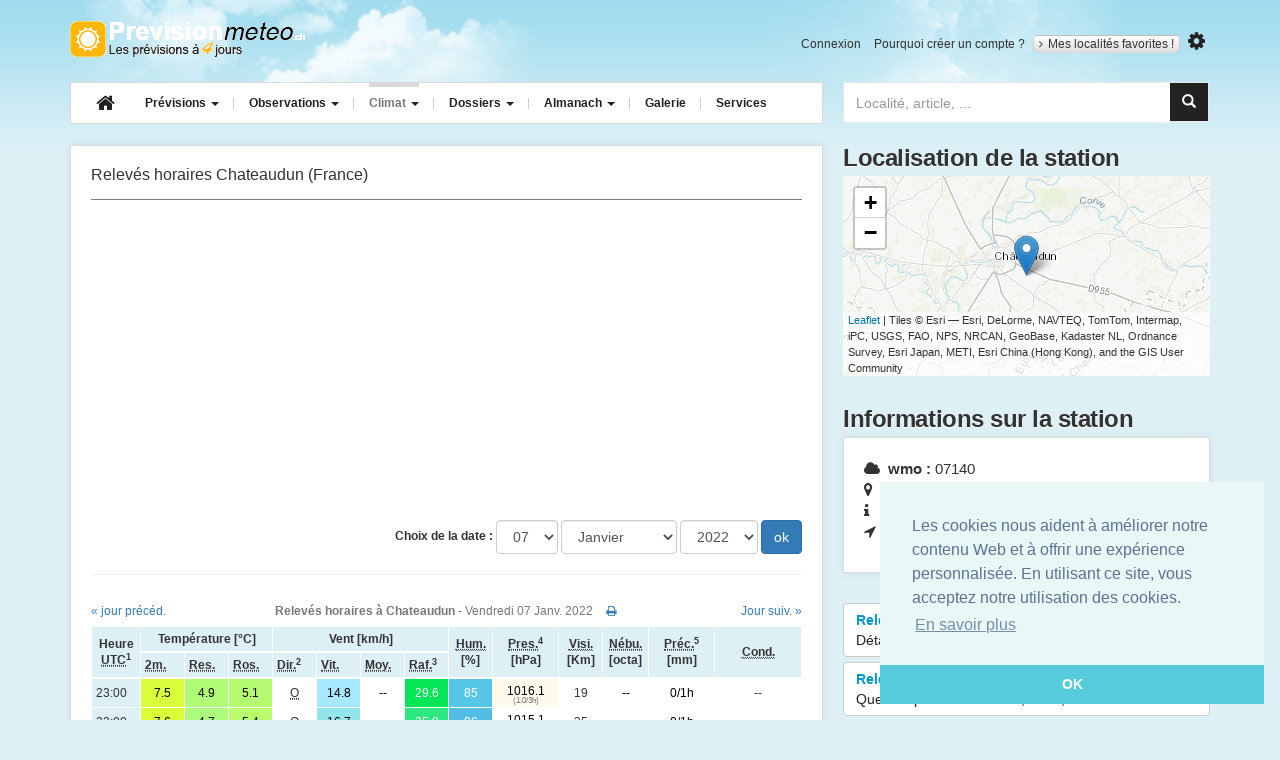

--- FILE ---
content_type: text/html; charset=utf-8
request_url: https://prevision-meteo.ch/climat/horaire/chateaudun/2022-01-07
body_size: 21486
content:
<!DOCTYPE html>
<html class="no-js" lang="fr">
  <head>
    <meta charset="utf-8">
    <meta http-equiv="x-ua-compatible" content="ie=edge">
    <meta name="viewport" content="width=device-width, initial-scale=1">
    <title>Relevés horaires des observations météo de Chateaudun pour la journée du Vendredi 07 Janv. 2022</title>
	<meta name="description" content="Tableau climatique permettant de visualiser le temps qu'il a fait durant le Vendredi 07 Janv. 2022 pour Chateaudun">
	<meta name="google-site-verification" content="R7pCjPGk-yN76TXN6wrg7UYXQB0o3OEToJnC8yWswlk" />
		<link rel="apple-touch-icon" sizes="57x57" href="/apple-touch-icon-57x57.png">
	<link rel="apple-touch-icon" sizes="60x60" href="/apple-touch-icon-60x60.png">
	<link rel="apple-touch-icon" sizes="72x72" href="/apple-touch-icon-72x72.png">
	<link rel="apple-touch-icon" sizes="76x76" href="/apple-touch-icon-76x76.png">
	<link rel="apple-touch-icon" sizes="114x114" href="/apple-touch-icon-114x114.png">
	<link rel="apple-touch-icon" sizes="120x120" href="/apple-touch-icon-120x120.png">
	<link rel="apple-touch-icon" sizes="144x144" href="/apple-touch-icon-144x144.png">
	<link rel="apple-touch-icon" sizes="152x152" href="/apple-touch-icon-152x152.png">
	<link rel="apple-touch-icon" sizes="180x180" href="/apple-touch-icon-180x180.png">
	<link rel="icon" type="image/png" href="/favicon-32x32.png" sizes="32x32">
	<link rel="icon" type="image/png" href="/android-chrome-192x192.png" sizes="192x192">
	<link rel="icon" type="image/png" href="/favicon-96x96.png" sizes="96x96">
	<link rel="icon" type="image/png" href="/favicon-16x16.png" sizes="16x16">
	<link rel="manifest" href="/manifest.json">
	<meta name="msapplication-TileColor" content="#ffb809">
	<meta name="msapplication-TileImage" content="/mstile-144x144.png">
	<meta name="theme-color" content="#ffffff">
	<!-- Font Awesome -->
	<link rel="stylesheet" href="https://maxcdn.bootstrapcdn.com/font-awesome/4.5.0/css/font-awesome.min.css">
	<link href='https://fonts.googleapis.com/css?family=Open+Sans:400,600,700,400italic' rel='stylesheet' type='text/css'>
	<link rel="stylesheet" href="/bscss/all.min.css">

    <!-- HTML5 shim and Respond.js for IE8 support of HTML5 elements and media queries -->
    <!--[if lt IE 9]>
      <script src="https://cdn.jsdelivr.net/html5shiv/3.7.3/html5shiv.min.js"></script>
      <script src="https://cdn.jsdelivr.net/respond/1.4.2/respond.min.js"></script>
    <![endif]-->

			<script type="application/ld+json">
    {  "@context" : "http://schema.org",
       "@type" : "WebSite",
       "name" : "PrévisionMétéo",
       "alternateName" : "PrevisionMeteo",
       "url" : "https://prevision-meteo.ch"
    }
    </script>
	<script type="application/ld+json">
	{
	  "@context": "http://schema.org",
	  "@type": "WebSite",
	  "url": "https://prevision-meteo.ch",
	  "potentialAction": {
		"@type": "SearchAction",
		"target": "https://prevision-meteo.ch/recherche?search-input={search_term}",
		"query-input": "required name=search_term"
	  }
	}
	</script>
  </head>
  <body id="climat">
	<!--[if lt IE 8]>
		<div role="alert" class="alert alert-warning alert-dismissible fade in">
		  <button aria-label="Close" data-dismiss="alert" class="close" type="button"><span aria-hidden="true">×</span></button>
		  You are using an <strong>outdated</strong> browser. Please <a href="http://browsehappy.com/">upgrade your browser</a> to improve your experience.
		</div>
	<![endif]-->
    <div class="container">
		<header role="banner" id="banner" class="row hidden-sm hidden-xs">
			<div class="col-md-12">
				<a href="https://prevision-meteo.ch" accesskey="1" title="Prévision-météo.ch - météo par localité, accueil" rel="home" class="logo">Retour à l'accueil</a>
				<ul id="user-account-nav" class="list-inline hidden-xs hidden-sm">
										<li><a href="https://prevision-meteo.ch/user/login" rel="nofollow">Connexion</a></li>
					<li><a href="https://prevision-meteo.ch/user/register" rel="nofollow">Pourquoi créer un compte ?</a></li>
										<li class="my-cities">
						<a class="site_switcher site_switcher_button" href="https://prevision-meteo.ch/account"><i class="fa fa-angle-right"></i>Mes localités favorites !</a>
					</li>
										<li>
						<button title="Modifier les unités" type="button" id="options-toggle"><i class="fa fa-cog"></i></button>
						<div id="options-selector">
							<div class="options-content">
								<div class="option-header">Choix des unités</div>
								<ul class="list-unstyled">
									<li><button class="units celsius selected" value="C">°C</button> <button class="units fahrenheit " value="F">°F</button></li>
									<li><button class="units kmh selected" value="km/h">km/h</button> <button class="units kt " value="Kt">Kt</button> <button class="units mph " value="Mph">Mph</button></li>
									<li><button class="units hpa selected" value="hPa" data-unit="hpa">hPa</button> <button class="units mb " value="Mb" data-unit="mb">Mb</button> <button class="units in " value="In">In</button></li>
								</ul>
								<a class="valid-options" href="#">Valider mon choix</a>
								<div class="clearfix"></div>
							</div>
						</div>
					</li>
				</ul>
				<div class="clearfix"></div>
			</div>
		</header>
		<section class="users-favs row">
							<div class="col-sm-12">
					<div role="alert" class="alert alert-warning alert-dismissible fade in">
					  <button aria-label="Close" data-dismiss="alert" class="close" type="button"><span aria-hidden="true">×</span></button>
					  Pour ajouter un lieu, veuillez afficher les prévisions de celui-ci, puis cliquez sur l'étoile à droite du bouton « Mes localités favorites ».
					</div>
				</div>
					</section>
		<nav class="row">
			<div class="col-md-8">
				<div class="navbar navbar-default">
					<div class="navbar-header">
					  <button type="button" class="navbar-toggle" data-toggle="collapse" data-target=".navbar-collapse">
						<span class="icon-bar"></span>
						<span class="icon-bar"></span>
						<span class="icon-bar"></span>
					  </button>
					  <a class="logo visible-xs-block visible-sm-block" rel="home" title="PrevisionMeteo - météo par localité, accueil" accesskey="1" href="https://prevision-meteo.ch">Retour à l'accueil</a>
					</div>
					<div class="navbar-collapse collapse">
						<ul class="nav navbar-nav">
							<li>
								<a class="navbar-brand hidden-sm hidden-xs" href="https://prevision-meteo.ch"><i class="fa fa-home"></i></a>
							</li>
							<li class="dropdown menu-large">
								<a href="https://prevision-meteo.ch/meteo/suisse" class="dropdown-toggle weather" data-toggle="dropdown">Prévisions <b class="caret"></b></a>
								<ul class="dropdown-menu megamenu row">
									<li class="col-sm-4">
										<ul>
											<li class="dropdown-header">Nationales</li>
											<li><a href="https://prevision-meteo.ch/meteo/suisse">Suisse</a></li>
											<li><a href="https://prevision-meteo.ch/meteo/france">France</a></li>
											<li><a href="https://prevision-meteo.ch/meteo/france/corse">France (Corse)</a></li>
											<li><a href="https://prevision-meteo.ch/meteo/belgique">Belgique</a></li>
											<li class="dropdown-header">Locales</li>
											<li>
												<form role="search" action="https://prevision-meteo.ch/recherche" method="get">
													<input type="text" placeholder="Localité, numéro postal" name="search-main" class="form-control input-sm">
												</form>
											</li>
										</ul>
									</li>
									<li class="col-sm-4">
										<ul>
											<li class="dropdown-header">Spécialisées</li>
											<li><a href="https://prevision-meteo.ch/meteo/details?q=details">Détails par ville</a></li>
											<li><a href="https://prevision-meteo.ch/meteo/pollens">Prévision des pollens</a></li>
											<li><a href="https://prevision-meteo.ch/meteo/vent">Vents horaires</a></li>
											<li><a href="https://prevision-meteo.ch/meteo/previsions-principaux-vents">Bise, Foehn, Mistral...</a></li>
											<li><a href="https://prevision-meteo.ch/meteo/agricole">Météo agriculteurs</a></li>
											<li><a href="https://prevision-meteo.ch/meteo/modele-numerique">Modèles numériques</a></li>
										</ul>
									</li>
									<li class="col-sm-4">
										<ul>
											<li class="dropdown-header">Réservées membres</li>
											<li><a href="https://prevision-meteo.ch/meteo/emagramme">Emagrammes</a></li>
											<li><a href="https://prevision-meteo.ch/meteo/coupe">Coupes verticales</a></li>
											<li><a href="https://prevision-meteo.ch/meteo/meteogramme">Météogrammes</a></li>
										</ul>
									</li>
								</ul>
							</li>
						<li class="dropdown menu-large">
							  <a href="https://prevision-meteo.ch/observations" class="dropdown-toggle obs" data-toggle="dropdown"> Observations <b class="caret"></b> </a>
							  <ul class="dropdown-menu megamenu row">
								<li class="col-sm-4">
									<ul>
										<li class="dropdown-header">Précipitations</li>
										<li><a href="https://prevision-meteo.ch/precipitations">Radar des pluies</a></li>
										<li class="dropdown-header">Orages</li>
										<li><a href="https://prevision-meteo.ch/orages/cellules-orageuses">Cellules orageuses</a></li>
										<li><a href="https://prevision-meteo.ch/orages/impacts-foudre">Impacts de foudre</a></li>
										<li class="dropdown-header">Webcams</li>
										<li><a href="https://prevision-meteo.ch/webcams">Archives horaires</a></li>
									</ul>
								</li>
								<li class="col-sm-4">
									<ul>
										<li class="dropdown-header">Images satellites</li>
										<li><a href="https://prevision-meteo.ch/satellite/visible">Visible</a></li>
										<li><a href="https://prevision-meteo.ch/satellite/infrarouge">Infrarouge</a></li>
										<li><a href="https://prevision-meteo.ch/satellite/vapeur-eau">Vapeur d'eau</a></li>
										<li class="dropdown-header">Observations du temps</li>
										<li><a href="https://prevision-meteo.ch/observations">Carte interactive</a></li>
										<li><a href="https://prevision-meteo.ch/observations/archives">Archives observations</a></li>
									</ul>
								</li>
								<li class="col-sm-4">
									<ul>
										<li class="dropdown-header">Relevés actuels</li>
										<li><a href="https://prevision-meteo.ch/extremes">Extrêmes</a></li>
										<li class="dropdown-header">Actuellement</li>
										<li>
																						<table class="table">
												<tbody>
																											<tr>
															<td><a href="https://prevision-meteo.ch/climat/horaire/bastia-poretta" >Bastia - Poretta</a></td>
															<td><span class="gkw_day_night" style="color:#000000; background:RGB(255,151,0);">15.6°</span></td>
														</tr>
																											<tr>
															<td><a href="https://prevision-meteo.ch/climat/horaire/solenzara" >Solenzara</a></td>
															<td><span class="gkw_day_night" style="color:#000000; background:RGB(255,153,0);">15.5°</span></td>
														</tr>
																											<tr>
															<td><a href="https://prevision-meteo.ch/climat/horaire/alistro" >Alistro</a></td>
															<td><span class="gkw_day_night" style="color:#000000; background:RGB(255,158,0);">15.2°</span></td>
														</tr>
																									</tbody>
											</table>
										</li>
									</ul>
								</li>
							</ul>
						</li>
						<li class="dropdown menu-large">
							<a href="https://prevision-meteo.ch/categorie" class="dropdown-toggle climat" data-toggle="dropdown">Climat <b class="caret"></b></a>
							<ul class="dropdown-menu megamenu row">
								<li class="col-sm-4">
									<ul>
										<li class="dropdown-header">Relevés par stations</li>
										<li><a href="https://prevision-meteo.ch/climat/horaire">Relevés horaires</a></li>
										<li><a href="https://prevision-meteo.ch/climat/journalier">Relevés journaliers</a></li>
										<li><a href="https://prevision-meteo.ch/climat/mensuel">Relevés mensuels</a></li>
										<li><a href="https://prevision-meteo.ch/climat/annuel">Relevés annuels</a></li>
									</ul>
								</li>
								<li class="col-sm-4">
									<ul>
										<li class="dropdown-header">Normes 1961 - 1990</li>
										<li><a href="https://prevision-meteo.ch/climat/normes">Tableaux et graphiques</a></li>
									</ul>
								</li>
							</ul>
						</li>
						<li class="dropdown menu-large">
							<a href="https://prevision-meteo.ch/categorie" class="dropdown-toggle article" data-toggle="dropdown">Dossiers <b class="caret"></b></a>
							<ul class="dropdown-menu megamenu row">
								<li class="col-sm-4">
									<ul>
										<li class="dropdown-header">Articles</li>
										<li><a href="https://prevision-meteo.ch/categorie/temps-passe">Temps passé</a></li>
										<li><a href="https://prevision-meteo.ch/categorie/chronique">Chroniques</a></li>
										<li><a href="https://prevision-meteo.ch/categorie/bulletins">Bulletins météo</a></li>
										<li><a href="https://prevision-meteo.ch/categorie/news">News</a></li>
									</ul>
								</li>
								<li class="col-sm-4">
									<ul>
										<li class="dropdown-header">Apprendre</li>
										<li><a href="https://prevision-meteo.ch/categorie/comprendre">Comprendre</a></li>
										<li><a href="/glossaire">Glossaire météo</a></li>
									</ul>
								</li>
							</ul>
						</li>
						<li class="dropdown menu-large">
							<a href="https://prevision-meteo.ch/categorie/almanach" class="dropdown-toggle almanach" data-toggle="dropdown">Almanach <b class="caret"></b></a>
							<ul class="dropdown-menu megamenu row">
								<li class="col-sm-4">
									<ul>
										<li class="dropdown-header">Eres géologiques...</li>
										<li><a href="https://prevision-meteo.ch/almanach/eres-geologiques">Eres géologiques</a></li>
										<li><a href="https://prevision-meteo.ch/almanach/derniere-glaciation-an-zero">De la dernière glaciation à l'an zéro</a></li>
										<li><a href="https://prevision-meteo.ch/almanach/0-999">De l'an zéro à l'an 999</a></li>
										<li><a href="https://prevision-meteo.ch/almanach/1000-1299">De l'an 1000 à l'an 1299</a></li>
										<li><a href="https://prevision-meteo.ch/almanach/1300-1399">De l'an 1300 à l'an 1399</a></li>
										<li><a href="https://prevision-meteo.ch/almanach/1400-1499">De l'an 1400 à l'an 1499</a></li>
									</ul>
								</li>
								<li class="col-sm-4">
									<ul>
										<li class="dropdown-header">...à nos jours</li>
										<li><a href="https://prevision-meteo.ch/almanach/1500-1599">De l'an 1500 à l'an 1599</a></li>
										<li class="dropdown-header">Par année</li>
										<li>
											<form method="post" action="https://prevision-meteo.ch/almanach" class="form" role="search">
												<input type="text" name="selectedDate" class="form-control input-sm" placeholder="Année de 1600 à 2007" />
											</form>
										</li>
									</ul>
								</li>
							</ul>
						</li>
						<li><a href="https://prevision-meteo.ch/photos" class="gallery">Galerie</a></li>
						<li><a href="https://prevision-meteo.ch/services" class="service">Services</a></li>
					</ul>
					</div>
				</div>
			</div>
			<div class="col-md-4">
				<div id="custom-search-input">
					<form method="get" action="https://prevision-meteo.ch/recherche" role="search">
						<div class="input-group col-md-12">
							<input type="search" class="form-control" placeholder="Localité, article, ..." name="search-main" id="search-main">
							<span class="input-group-btn">
								<button class="btn btn-info" id="search-button" type="submit">
									<i class="glyphicon glyphicon-search"></i>
								</button>
							</span>
						</div>
					</form>
				</div>
			</div>
		</nav> <!-- end main nav -->
		<div class="search-main-container">
			<div class="col-md-6 col-md-offset-6">
				<div id="search-container"></div>
			</div>
		</div>
<main>
	<div class="row">
		<div class="col-md-8">
			<section class="panel">
				<div class="spinner" style="top: 160px;">
				  <div class="double-bounce1"></div>
				  <div class="double-bounce2"></div>
				</div>
				<header class="header-page-main">
					<h1 class="pull-left">Relevés horaires Chateaudun (France)</h1>
					<div class="clearfix"></div>
				</header>
				<div class="ads ads-20 text-center">
					<!-- Mobile textuelle/illustrée home -->
					<ins class="adsbygoogle"
						 style="display:block"
						 data-ad-client="ca-pub-3570917314160582"
						 data-ad-slot="3693257420"
						 data-ad-format="auto"></ins>
				</div>
				<form id="form-selector" class="form-inline text-right" action="" method="get">
					<div class="form-group">
						<label>Choix de la date :</label>
						<select name="day" id="day" class="form-control"><option value="01">01</option>
<option value="02">02</option>
<option value="03">03</option>
<option value="04">04</option>
<option value="05">05</option>
<option value="06">06</option>
<option value="07" selected="selected">07</option>
<option value="08">08</option>
<option value="09">09</option>
<option value="10">10</option>
<option value="11">11</option>
<option value="12">12</option>
<option value="13">13</option>
<option value="14">14</option>
<option value="15">15</option>
<option value="16">16</option>
<option value="17">17</option>
<option value="18">18</option>
<option value="19">19</option>
<option value="20">20</option>
<option value="21">21</option>
<option value="22">22</option>
<option value="23">23</option>
<option value="24">24</option>
<option value="25">25</option>
<option value="26">26</option>
<option value="27">27</option>
<option value="28">28</option>
<option value="29">29</option>
<option value="30">30</option>
<option value="31">31</option>
</select>					</div>
					<div class="form-group">
						<select name="month" id="month" class="form-control">
<option value="01" selected="selected">Janvier</option>
<option value="02">Février</option>
<option value="03">Mars</option>
<option value="04">Avril</option>
<option value="05">Mai</option>
<option value="06">Juin</option>
<option value="07">Juillet</option>
<option value="08">Août</option>
<option value="09">Septembre</option>
<option value="10">Octobre</option>
<option value="11">Novembre</option>
<option value="12">Décembre</option>
</select>					</div>
					<div class="form-group">
						<select name="year" id="year" class="form-control"><option value="2000">2000</option>
<option value="2001">2001</option>
<option value="2002">2002</option>
<option value="2003">2003</option>
<option value="2004">2004</option>
<option value="2005">2005</option>
<option value="2006">2006</option>
<option value="2007">2007</option>
<option value="2008">2008</option>
<option value="2009">2009</option>
<option value="2010">2010</option>
<option value="2011">2011</option>
<option value="2012">2012</option>
<option value="2013">2013</option>
<option value="2014">2014</option>
<option value="2015">2015</option>
<option value="2016">2016</option>
<option value="2017">2017</option>
<option value="2018">2018</option>
<option value="2019">2019</option>
<option value="2020">2020</option>
<option value="2021">2021</option>
<option value="2022" selected="selected">2022</option>
<option value="2023">2023</option>
<option value="2024">2024</option>
<option value="2025">2025</option>
</select>					</div>
					<input type="submit" value="ok" class="btn btn-primary" />
				</form>
				<hr />

								<div class="toprint">
					<div class="table-responsive">
						<table class="table table-light-blue text-center">
								<caption>
									<div class="row">
										<div class="col-xs-2 text-left">
																							<a href="https://prevision-meteo.ch/climat/horaire/chateaudun/2022-01-06">« jour précéd.</a>
																					</div>
										<div class="col-xs-8 text-center">
											<strong>Relevés horaires à Chateaudun</strong> - Vendredi 07 Janv. 2022											<a href="#" class="print" style="margin-left:10px;" data-toggle="tooltip" data-placement="top" title="Imprimer ce tableau"><i class="fa fa-print"></i></a>
										</div>
										<div class="col-xs-2 text-right">
																							<a href="https://prevision-meteo.ch/climat/horaire/chateaudun/2022-01-08" >Jour suiv. »</a>
																					</div>
									</div>
								</caption>
								<colgroup>
									<col style="width:45px;">
								</colgroup>
								<colgroup>
									<col style="width:40px;">
									<col style="width:40px;">
									<col style="width:40px;">
								</colgroup>
								<colgroup>
									<col style="width:40px;">
									<col style="width:40px;">
									<col style="width:40px;">
									<col style="width:40px;">
								</colgroup>
								<colgroup>
									<col style="width:40px;">
								</colgroup>
								<colgroup>
									<col style="width:60px;">
								</colgroup>
								<colgroup>
									<col style="width:40px;">
								</colgroup>
								<colgroup>
									<col style="width:40px;">
								</colgroup>
								<colgroup>
									<col style="width:60px;">
								</colgroup>
								<colgroup>
									<col style="width:60px;">
								</colgroup>
								<thead>
									<tr class="odd">
										<th scope="col" rowspan="2">Heure <abbr title="Coordinated Universal Time">UTC</abbr><sup>1</sup></th>
										<th scope="col" colspan="3" class="tab-top">Température [°C]</th>
										<th scope="col" colspan="4" class="tab-top">Vent [km/h]</th>
										<th scope="col" rowspan="2"><abbr title="Humidité relative">Hum.</abbr> [%]</th>
										<th scope="col" rowspan="2"><abbr title="Pression atmosphérique ramenée au niveau de la mer">Pres.</abbr><sup>4</sup> [hPa]</th>
										<th scope="col" rowspan="2"><abbr title="Visibilité">Visi.</abbr> [Km]</th>
										<th scope="col" rowspan="2"><abbr title="Nébulosité">Nébu.</abbr> [octa]</th>
										<th scope="col" rowspan="2"><abbr title="Précipitations en mm/heure(s)">Préc.</abbr><sup>5</sup> [mm]</th>
										<th scope="col" rowspan="2"><abbr title="Conditions observées à la station">Cond.</abbr></th>
									</tr>
									<tr class="even">
										<th><abbr title="Température de l'air à 2 mètres du sol">2m.</abbr></th>
										<th><abbr title="Température ressentie au vent">Res.</abbr></th>
										<th><abbr title="Température du point de rosée">Ros.</abbr></th>
										<th><abbr title="Direction du vent">Dir.</abbr><sup>2</sup></th>
										<th><abbr title="Vitesse du vent lors de la mesure">Vit.</abbr></th>
										<th><abbr title="Vitesse moyenne du vent sur la dernière heure">Moy.</abbr></th>
										<th><abbr title="Vitesse du vent maximum sur la dernière heure">Raf.</abbr><sup>3</sup></th>
									</tr>
								</thead>
								<tbody>
									
											<tr>
													<td class="text-left">23:00</td>
													<td style="color:#000000; background:RGB(217,253,58);">7.5</td>
													<td style="color:#000000; background:RGB(176,251,118);">4.9</td>
													<td style="color:#000000; background:RGB(180,251,114);">5.1</td>
													<td><abbr title="Ouest">O</abbr></td>
													<td style="color:#000000; background:RGB(167,231,255);">14.8</td>
													<td style="color:#000; background:RGB(255,255,255,1);">--</td>
													<td style="color:#ffffff; background:RGB(4,230,85);">29.6</td>
													<td style="color:#ffffff; background:RGB(85,198,229);">85</td>
													<td style="color:#000000; background:RGB(255,251,236);">1016.1<span style="font-size: 0.7em; color:#777;display: block; margin-top: -4px; margin-bottom: -3px;">(1.0/3h)</span></td>
													<td>19</td>
													<td style="color:#000; background:RGB(255,255,255,1);">--</td>
													<td style="color:#000000; background:RGB(255,255,255);">0/1h<br /></td>
													<td>--</td>
												</tr>
									
											<tr>
													<td class="text-left">22:00</td>
													<td style="color:#000000; background:RGB(218,253,56);">7.6</td>
													<td style="color:#000000; background:RGB(173,251,123);">4.7</td>
													<td style="color:#000000; background:RGB(184,251,107);">5.4</td>
													<td><abbr title="Ouest">O</abbr></td>
													<td style="color:#000000; background:RGB(146,230,235);">16.7</td>
													<td style="color:#000; background:RGB(255,255,255,1);">--</td>
													<td style="color:#ffffff; background:RGB(45,230,128);">25.9</td>
													<td style="color:#ffffff; background:RGB(82,189,229);">86</td>
													<td style="color:#000000; background:RGB(255,255,253);">1015.1<span style="font-size: 0.7em; color:#777;display: block; margin-top: -4px; margin-bottom: -3px;">(-0.6/3h)</span></td>
													<td>35</td>
													<td style="color:#000; background:RGB(255,255,255,1);">--</td>
													<td style="color:#000000; background:RGB(255,255,255);">0/1h<br /></td>
													<td>--</td>
												</tr>
									
											<tr>
													<td class="text-left">21:00</td>
													<td style="color:#000000; background:RGB(212,253,65);">7.2</td>
													<td style="color:#000000; background:RGB(166,250,135);">4.2</td>
													<td style="color:#000000; background:RGB(189,252,100);">5.7</td>
													<td><abbr title="Ouest">O</abbr></td>
													<td style="color:#000000; background:RGB(146,230,235);">16.7</td>
													<td style="color:#000; background:RGB(255,255,255,1);">--</td>
													<td style="color:#ffffff; background:RGB(4,230,85);">29.6</td>
													<td style="color:#ffffff; background:RGB(69,150,227);">90</td>
													<td style="color:#000000; background:RGB(254,255,253);">1014.9<span style="font-size: 0.7em; color:#777;display: block; margin-top: -4px; margin-bottom: -3px;">(-1.6/3h)</span></td>
													<td>10</td>
													<td style="color:#000; background:RGB(255,255,255,1);">--</td>
													<td style="color:#000000; background:RGB(255,255,255);">1/3h<br /></td>
													<td>--</td>
												</tr>
									
											<tr>
													<td class="text-left">20:00</td>
													<td style="color:#000000; background:RGB(209,253,70);">7.0</td>
													<td style="color:#000000; background:RGB(163,250,139);">4</td>
													<td style="color:#000000; background:RGB(187,251,102);">5.6</td>
													<td><abbr title="Ouest-Sud-Ouest">OSO</abbr></td>
													<td style="color:#000000; background:RGB(146,230,235);">16.7</td>
													<td style="color:#000; background:RGB(255,255,255,1);">--</td>
													<td style="color:#ffffff; background:RGB(65,230,149);">24.1</td>
													<td style="color:#ffffff; background:RGB(66,140,226);">91</td>
													<td style="color:#000000; background:RGB(255,255,253);">1015.1<span style="font-size: 0.7em; color:#777;display: block; margin-top: -4px; margin-bottom: -3px;">(-2.0/3h)</span></td>
													<td>19</td>
													<td style="color:#000; background:RGB(255,255,255,1);">--</td>
													<td style="color:#000000; background:RGB(255,255,255);">trace/1h<br /></td>
													<td>--</td>
												</tr>
									
											<tr>
													<td class="text-left">19:00</td>
													<td style="color:#000000; background:RGB(192,252,95);">5.9</td>
													<td style="color:#000000; background:RGB(146,249,165);">2.9</td>
													<td style="color:#000000; background:RGB(176,251,118);">4.9</td>
													<td><abbr title="Ouest-Sud-Ouest">OSO</abbr></td>
													<td style="color:#000000; background:RGB(167,231,255);">14.8</td>
													<td style="color:#000; background:RGB(255,255,255,1);">--</td>
													<td style="color:#ffffff; background:RGB(86,230,171);">22.2</td>
													<td style="color:#ffffff; background:RGB(60,121,225);">93</td>
													<td style="color:#000000; background:RGB(255,252,241);">1015.8<span style="font-size: 0.7em; color:#777;display: block; margin-top: -4px; margin-bottom: -3px;">(-2.5/3h)</span></td>
													<td>15</td>
													<td style="color:#000; background:RGB(255,255,255,1);">--</td>
													<td style="color:#000000; background:RGB(212,254,203);">0.8/1h<br /></td>
													<td>--</td>
												</tr>
									
											<tr>
													<td class="text-left">18:00</td>
													<td style="color:#000000; background:RGB(193,252,93);">6.0</td>
													<td style="color:#000000; background:RGB(147,249,162);">3</td>
													<td style="color:#000000; background:RGB(158,250,146);">3.7</td>
													<td><abbr title="Ouest-Sud-Ouest">OSO</abbr></td>
													<td style="color:#000000; background:RGB(167,231,255);">14.8</td>
													<td style="color:#000; background:RGB(255,255,255,1);">--</td>
													<td style="color:#ffffff; background:RGB(45,230,128);">25.9</td>
													<td style="color:#ffffff; background:RGB(85,198,229);">85</td>
													<td style="color:#000000; background:RGB(255,250,228);">1016.6<span style="font-size: 0.7em; color:#777;display: block; margin-top: -4px; margin-bottom: -3px;">(-1.9/3h)</span></td>
													<td>17</td>
													<td style="color:#000; background:RGB(255,255,255,1);">--</td>
													<td style="color:#000000; background:RGB(255,255,255);">0.2/3h<br />0.8/12h<br /></td>
													<td>Il y a de la pluie faible et continue à la station au moment de l'observation</td>
												</tr>
									
											<tr>
													<td class="text-left">17:00</td>
													<td style="color:#000000; background:RGB(207,253,72);">6.9</td>
													<td style="color:#000000; background:RGB(169,251,130);">4.4</td>
													<td style="color:#000000; background:RGB(149,249,160);">3.1</td>
													<td><abbr title="Sud-Ouest">SO</abbr></td>
													<td style="color:#000000; background:RGB(183,235,255);">13.0</td>
													<td style="color:#000; background:RGB(255,255,255,1);">--</td>
													<td style="color:#ffffff; background:RGB(106,230,192);">20.4</td>
													<td style="color:#ffffff; background:RGB(124,248,197);">77</td>
													<td style="color:#000000; background:RGB(255,248,218);">1017.2<span style="font-size: 0.7em; color:#777;display: block; margin-top: -4px; margin-bottom: -3px;">(-1.3/3h)</span></td>
													<td>50</td>
													<td style="color:#000; background:RGB(255,255,255,1);">--</td>
													<td style="color:#000000; background:RGB(255,255,255);">0/1h<br /></td>
													<td>--</td>
												</tr>
									
											<tr>
													<td class="text-left">16:00</td>
													<td style="color:#000000; background:RGB(212,253,65);">7.2</td>
													<td style="color:#000000; background:RGB(180,251,114);">5.1</td>
													<td style="color:#000000; background:RGB(150,250,158);">3.2</td>
													<td><abbr title="Ouest-Sud-Ouest">OSO</abbr></td>
													<td style="color:#000000; background:RGB(200,240,255);">11.1</td>
													<td style="color:#000; background:RGB(255,255,255,1);">--</td>
													<td style="color:#ffffff; background:RGB(86,230,171);">22.2</td>
													<td style="color:#000000; background:RGB(132,249,186);">76</td>
													<td style="color:#000000; background:RGB(255,244,199);">1018.3<span style="font-size: 0.7em; color:#777;display: block; margin-top: -4px; margin-bottom: -3px;">(-0.4/3h)</span></td>
													<td>55</td>
													<td style="color:#000; background:RGB(255,255,255,1);">--</td>
													<td style="color:#000000; background:RGB(255,255,255);">0/1h<br /></td>
													<td>--</td>
												</tr>
									
											<tr>
													<td class="text-left">15:00</td>
													<td style="color:#000000; background:RGB(218,253,56);">7.6</td>
													<td style="color:#000000; background:RGB(178,251,116);">5</td>
													<td style="color:#000000; background:RGB(152,250,155);">3.3</td>
													<td><abbr title="Ouest">O</abbr></td>
													<td style="color:#000000; background:RGB(167,231,255);">14.8</td>
													<td style="color:#000; background:RGB(255,255,255,1);">--</td>
													<td style="color:#ffffff; background:RGB(86,230,171);">22.2</td>
													<td style="color:#000000; background:RGB(147,249,162);">74</td>
													<td style="color:#000000; background:RGB(255,243,197);">1018.4<span style="font-size: 0.7em; color:#777;display: block; margin-top: -4px; margin-bottom: -3px;">(-0.7/3h)</span></td>
													<td>50</td>
													<td style="color:#000; background:RGB(255,255,255,1);">--</td>
													<td style="color:#000000; background:RGB(255,255,255);">0/3h<br /></td>
													<td>--</td>
												</tr>
									
											<tr>
													<td class="text-left">14:00</td>
													<td style="color:#000000; background:RGB(221,253,51);">7.8</td>
													<td style="color:#000000; background:RGB(178,251,116);">5</td>
													<td style="color:#000000; background:RGB(160,250,144);">3.8</td>
													<td><abbr title="Ouest">O</abbr></td>
													<td style="color:#000000; background:RGB(146,230,235);">16.7</td>
													<td style="color:#000; background:RGB(255,255,255,1);">--</td>
													<td style="color:#ffffff; background:RGB(65,230,149);">24.1</td>
													<td style="color:#000000; background:RGB(132,249,186);">76</td>
													<td style="color:#000000; background:RGB(255,243,197);">1018.4<span style="font-size: 0.7em; color:#777;display: block; margin-top: -4px; margin-bottom: -3px;">(-0.3/3h)</span></td>
													<td>60</td>
													<td style="color:#000; background:RGB(255,255,255,1);">--</td>
													<td style="color:#000000; background:RGB(255,255,255);">0/1h<br /></td>
													<td>--</td>
												</tr>
									
											<tr>
													<td class="text-left">13:00</td>
													<td style="color:#000000; background:RGB(226,253,44);">8.1</td>
													<td style="color:#000000; background:RGB(187,251,102);">5.6</td>
													<td style="color:#000000; background:RGB(155,250,151);">3.5</td>
													<td><abbr title="Ouest">O</abbr></td>
													<td style="color:#000000; background:RGB(167,231,255);">14.8</td>
													<td style="color:#000; background:RGB(255,255,255,1);">--</td>
													<td style="color:#ffffff; background:RGB(45,230,128);">25.9</td>
													<td style="color:#000000; background:RGB(155,250,151);">73</td>
													<td style="color:#000000; background:RGB(255,243,194);">1018.6<span style="font-size: 0.7em; color:#777;display: block; margin-top: -4px; margin-bottom: -3px;">(-0.5/3h)</span></td>
													<td>30</td>
													<td style="color:#000; background:RGB(255,255,255,1);">--</td>
													<td style="color:#000000; background:RGB(255,255,255);">0/1h<br /></td>
													<td>--</td>
												</tr>
									
											<tr>
													<td class="text-left">12:00</td>
													<td style="color:#000000; background:RGB(212,253,65);">7.2</td>
													<td style="color:#000000; background:RGB(180,251,114);">5.1</td>
													<td style="color:#000000; background:RGB(163,250,139);">4.0</td>
													<td><abbr title="Ouest">O</abbr></td>
													<td style="color:#000000; background:RGB(200,240,255);">11.1</td>
													<td style="color:#000; background:RGB(255,255,255,1);">--</td>
													<td style="color:#ffffff; background:RGB(65,230,149);">24.1</td>
													<td style="color:#ffffff; background:RGB(101,247,232);">80</td>
													<td style="color:#000000; background:RGB(255,241,184);">1019.2<span style="font-size: 0.7em; color:#777;display: block; margin-top: -4px; margin-bottom: -3px;">(0.6/3h)</span></td>
													<td>30</td>
													<td style="color:#000; background:RGB(255,255,255,1);">--</td>
													<td style="color:#000000; background:RGB(255,255,255);">0/3h<br />0.6/6h<br /></td>
													<td>--</td>
												</tr>
									
											<tr>
													<td class="text-left">11:00</td>
													<td style="color:#000000; background:RGB(210,253,67);">7.1</td>
													<td style="color:#000000; background:RGB(169,251,130);">4.4</td>
													<td style="color:#000000; background:RGB(173,251,123);">4.7</td>
													<td><abbr title="Ouest">O</abbr></td>
													<td style="color:#000000; background:RGB(167,231,255);">14.8</td>
													<td style="color:#000; background:RGB(255,255,255,1);">--</td>
													<td style="color:#ffffff; background:RGB(86,230,171);">22.2</td>
													<td style="color:#ffffff; background:RGB(85,198,229);">85</td>
													<td style="color:#000000; background:RGB(255,242,190);">1018.8<span style="font-size: 0.7em; color:#777;display: block; margin-top: -4px; margin-bottom: -3px;">(0.0/3h)</span></td>
													<td>60</td>
													<td style="color:#000; background:RGB(255,255,255,1);">--</td>
													<td style="color:#000000; background:RGB(255,255,255);">0/1h<br /></td>
													<td>--</td>
												</tr>
									
											<tr>
													<td class="text-left">10:00</td>
													<td style="color:#000000; background:RGB(198,252,86);">6.3</td>
													<td style="color:#000000; background:RGB(163,250,139);">4</td>
													<td style="color:#000000; background:RGB(183,251,109);">5.3</td>
													<td><abbr title="Ouest">O</abbr></td>
													<td style="color:#000000; background:RGB(200,240,255);">11.1</td>
													<td style="color:#000; background:RGB(255,255,255,1);">--</td>
													<td style="color:#000000; background:RGB(167,231,255);">14.8</td>
													<td style="color:#ffffff; background:RGB(60,121,225);">93</td>
													<td style="color:#000000; background:RGB(255,241,184);">1019.2<span style="font-size: 0.7em; color:#777;display: block; margin-top: -4px; margin-bottom: -3px;">(0.5/3h)</span></td>
													<td>50</td>
													<td style="color:#000; background:RGB(255,255,255,1);">--</td>
													<td style="color:#000000; background:RGB(255,255,255);">0/1h<br /></td>
													<td>--</td>
												</tr>
									
											<tr>
													<td class="text-left">09:00</td>
													<td style="color:#000000; background:RGB(173,251,123);">4.7</td>
													<td style="color:#000000; background:RGB(140,249,174);">2.5</td>
													<td style="color:#000000; background:RGB(167,250,132);">4.3</td>
													<td><abbr title="Sud-Ouest">SO</abbr></td>
													<td style="color:#000000; background:RGB(216,244,255);">9.3</td>
													<td style="color:#000; background:RGB(255,255,255,1);">--</td>
													<td style="color:#000000; background:RGB(183,235,255);">13.0</td>
													<td style="color:#ffffff; background:RGB(47,82,223);">97</td>
													<td style="color:#000000; background:RGB(255,242,192);">1018.7<span style="font-size: 0.7em; color:#777;display: block; margin-top: -4px; margin-bottom: -3px;">(0.1/3h)</span></td>
													<td>19</td>
													<td style="color:#000; background:RGB(255,255,255,1);">--</td>
													<td style="color:#000000; background:RGB(255,255,255);">0.6/3h<br /></td>
													<td>--</td>
												</tr>
									
											<tr>
													<td class="text-left">08:00</td>
													<td style="color:#000000; background:RGB(167,250,132);">4.3</td>
													<td style="color:#000000; background:RGB(132,249,186);">2</td>
													<td style="color:#000000; background:RGB(158,250,146);">3.7</td>
													<td><abbr title="Sud-Ouest">SO</abbr></td>
													<td style="color:#000000; background:RGB(216,244,255);">9.3</td>
													<td style="color:#000; background:RGB(255,255,255,1);">--</td>
													<td style="color:#000000; background:RGB(167,231,255);">14.8</td>
													<td style="color:#ffffff; background:RGB(50,92,224);">96</td>
													<td style="color:#000000; background:RGB(255,242,189);">1018.9<span style="font-size: 0.7em; color:#777;display: block; margin-top: -4px; margin-bottom: -3px;">(0.3/3h)</span></td>
													<td>16</td>
													<td style="color:#000; background:RGB(255,255,255,1);">--</td>
													<td style="color:#000000; background:RGB(255,255,255);">trace/1h<br /></td>
													<td>Il y a de la pluie faible et intermittente à la station au moment de l'observation</td>
												</tr>
									
											<tr>
													<td class="text-left">07:00</td>
													<td style="color:#000000; background:RGB(161,250,142);">3.9</td>
													<td style="color:#ffffff; background:RGB(124,248,197);">1.5</td>
													<td style="color:#000000; background:RGB(150,250,158);">3.2</td>
													<td><abbr title="Sud-Ouest">SO</abbr></td>
													<td style="color:#000000; background:RGB(216,244,255);">9.3</td>
													<td style="color:#000; background:RGB(255,255,255,1);">--</td>
													<td style="color:#000000; background:RGB(167,231,255);">14.8</td>
													<td style="color:#ffffff; background:RGB(53,101,224);">95</td>
													<td style="color:#000000; background:RGB(255,242,189);">1018.9<span style="font-size: 0.7em; color:#777;display: block; margin-top: -4px; margin-bottom: -3px;">(0.1/3h)</span></td>
													<td>18</td>
													<td style="color:#000; background:RGB(255,255,255,1);">--</td>
													<td style="color:#000000; background:RGB(255,255,255);">0/1h<br /></td>
													<td>--</td>
												</tr>
									
											<tr>
													<td class="text-left">05:00</td>
													<td style="color:#000000; background:RGB(155,250,151);">3.5</td>
													<td style="color:#ffffff; background:RGB(104,247,227);">0.2</td>
													<td style="color:#000000; background:RGB(136,249,179);">2.3</td>
													<td><abbr title="Sud-Ouest">SO</abbr></td>
													<td style="color:#000000; background:RGB(183,235,255);">13.0</td>
													<td style="color:#000; background:RGB(255,255,255,1);">--</td>
													<td style="color:#000000; background:RGB(146,230,235);">16.7</td>
													<td style="color:#ffffff; background:RGB(63,130,226);">92</td>
													<td style="color:#000000; background:RGB(255,242,192);">1018.7<span style="font-size: 0.7em; color:#777;display: block; margin-top: -4px; margin-bottom: -3px;">(-0.7/3h)</span></td>
													<td>50</td>
													<td style="color:#000; background:RGB(255,255,255,1);">--</td>
													<td style="color:#000000; background:RGB(255,255,255);">0/1h<br /></td>
													<td>--</td>
												</tr>
									
											<tr>
													<td class="text-left">04:00</td>
													<td style="color:#000000; background:RGB(155,250,151);">3.5</td>
													<td style="color:#ffffff; background:RGB(104,247,227);">0.2</td>
													<td style="color:#000000; background:RGB(130,249,188);">1.9</td>
													<td><abbr title="Sud-Ouest">SO</abbr></td>
													<td style="color:#000000; background:RGB(183,235,255);">13.0</td>
													<td style="color:#000; background:RGB(255,255,255,1);">--</td>
													<td style="color:#ffffff; background:RGB(106,230,192);">20.4</td>
													<td style="color:#ffffff; background:RGB(72,160,227);">89</td>
													<td style="color:#000000; background:RGB(255,242,190);">1018.8<span style="font-size: 0.7em; color:#777;display: block; margin-top: -4px; margin-bottom: -3px;">(-1.2/3h)</span></td>
													<td>18</td>
													<td style="color:#000; background:RGB(255,255,255,1);">--</td>
													<td style="color:#000000; background:RGB(255,255,255);">trace/1h<br /></td>
													<td>--</td>
												</tr>
									
											<tr>
													<td class="text-left">03:00</td>
													<td style="color:#000000; background:RGB(152,250,155);">3.3</td>
													<td style="color:#ffffff; background:RGB(107,247,223);">0.4</td>
													<td style="color:#ffffff; background:RGB(116,248,209);">1.0</td>
													<td><abbr title="Sud-Ouest">SO</abbr></td>
													<td style="color:#000000; background:RGB(200,240,255);">11.1</td>
													<td style="color:#000; background:RGB(255,255,255,1);">--</td>
													<td style="color:#ffffff; background:RGB(127,230,214);">18.5</td>
													<td style="color:#ffffff; background:RGB(85,198,229);">85</td>
													<td style="color:#000000; background:RGB(255,241,185);">1019.1<span style="font-size: 0.7em; color:#777;display: block; margin-top: -4px; margin-bottom: -3px;">(-1.4/3h)</span></td>
													<td>50</td>
													<td style="color:#000; background:RGB(255,255,255,1);">--</td>
													<td style="color:#000000; background:RGB(255,255,255);">trace/3h<br /></td>
													<td>--</td>
												</tr>
									
											<tr>
													<td class="text-left">02:00</td>
													<td style="color:#000000; background:RGB(149,249,160);">3.1</td>
													<td style="color:#ffffff; background:RGB(100,243,232);">-0.2</td>
													<td style="color:#ffffff; background:RGB(118,248,206);">1.1</td>
													<td><abbr title="Sud-Sud-Ouest">SSO</abbr></td>
													<td style="color:#000000; background:RGB(183,235,255);">13.0</td>
													<td style="color:#000; background:RGB(255,255,255,1);">--</td>
													<td style="color:#ffffff; background:RGB(106,230,192);">20.4</td>
													<td style="color:#ffffff; background:RGB(79,179,228);">87</td>
													<td style="color:#000000; background:RGB(255,240,180);">1019.4<span style="font-size: 0.7em; color:#777;display: block; margin-top: -4px; margin-bottom: -3px;">(-1.6/3h)</span></td>
													<td>45</td>
													<td style="color:#000; background:RGB(255,255,255,1);">--</td>
													<td style="color:#000000; background:RGB(255,255,255);">0/1h<br /></td>
													<td>--</td>
												</tr>
									
											<tr>
													<td class="text-left">01:00</td>
													<td style="color:#000000; background:RGB(143,249,169);">2.7</td>
													<td style="color:#ffffff; background:RGB(96,233,231);">-0.7</td>
													<td style="color:#ffffff; background:RGB(123,248,200);">1.4</td>
													<td><abbr title="Sud-Sud-Ouest">SSO</abbr></td>
													<td style="color:#000000; background:RGB(183,235,255);">13.0</td>
													<td style="color:#000; background:RGB(255,255,255,1);">--</td>
													<td style="color:#ffffff; background:RGB(127,230,214);">18.5</td>
													<td style="color:#ffffff; background:RGB(66,140,226);">91</td>
													<td style="color:#000000; background:RGB(255,238,170);">1020<span style="font-size: 0.7em; color:#777;display: block; margin-top: -4px; margin-bottom: -3px;">(-0.9/3h)</span></td>
													<td>13</td>
													<td style="color:#000; background:RGB(255,255,255,1);">--</td>
													<td style="color:#000000; background:RGB(255,255,255);">trace/1h<br /></td>
													<td>--</td>
												</tr>
									
											<tr>
													<td class="text-left">00:00</td>
													<td style="color:#000000; background:RGB(143,249,169);">2.7</td>
													<td style="color:#ffffff; background:RGB(99,241,232);">-0.3</td>
													<td style="color:#ffffff; background:RGB(115,248,211);">0.9</td>
													<td><abbr title="Sud-Sud-Ouest">SSO</abbr></td>
													<td style="color:#000000; background:RGB(200,240,255);">11.1</td>
													<td style="color:#000; background:RGB(255,255,255,1);">--</td>
													<td style="color:#000000; background:RGB(146,230,235);">16.7</td>
													<td style="color:#ffffff; background:RGB(75,169,228);">88</td>
													<td style="color:#000000; background:RGB(255,236,160);">1020.6<span style="font-size: 0.7em; color:#777;display: block; margin-top: -4px; margin-bottom: -3px;">(-0.6/3h)</span></td>
													<td>19</td>
													<td style="color:#000; background:RGB(255,255,255,1);">--</td>
													<td style="color:#000000; background:RGB(255,255,255);">trace/3h<br />trace/6h<br /></td>
													<td>--</td>
												</tr>
																	</tbody>
							</table>
					</div>

					<details>
						<p><sup>1</sup> Coordinated Universal Time. Actuellement il est 04:00 locale et 03:00 UTC.</p>
						<p><sup>2</sup> Le vent souffle depuis la direction indiquée vers la direction oposée.</p>
						<p><sup>3</sup> Les rafales max. sont disponible 40 min après l'heure du relevé.</p>
						<p><sup>4</sup> Pour les stations d'altitude (plus de 600m) le géopotentiel du niveau le plus proche de la pression obligatoire est indiqué.</p>
						<p><sup>5</sup> Les stations disposant d'un diffuseur peuvent indiquer "trace". Cela signifie que des précipitations ont touchés le sol mais que la quantité est inférieure à 0.1 mm.</p>
					</details>

										<div class="table-responsive">
						<table class="table table-light-blue">
							<caption><strong>Récapitulatif de la journée</strong></caption>
							<colgroup>
								<col style="width:40px;">
								<col style="width:40px;">
							</colgroup>
							<colgroup>
								<col style="width:40px;">
								<col style="width:40px;">
							</colgroup>
							<colgroup>
								<col style="width:40px;">
							</colgroup>
							<colgroup>
								<col style="width:60px;">
							</colgroup>
							<colgroup>
								<col style="width:40px;">
								<col style="width:40px;">
							</colgroup>
							<thead>
								<tr class="odd">
									<th scope="col" colspan="2" class="tab-top">Température [°C]</th>
									<th scope="col" colspan="2" class="tab-top">Vent [km/h]</th>
									<th scope="col" rowspan="2">Ensoleillement<sup>4</sup> [h]</th>
									<th scope="col" rowspan="2">Precipitations totale<sup>5</sup> [mm]</th>
									<th scope="col" colspan="2" class="tab-top">Pression [Hpa]</th>
								</tr>
								<tr class="even">
									<th><abbr title="Température minimum (06:00 UTC et 06:00 UTC)">Min</abbr><sup>1</sup></th>
									<th><abbr title="Température maximum (18:00 UTC et 18:00 UTC)">Max.</abbr><sup>2</sup></th>
									<th><abbr title="Vitesse moyenne du vent">Moy.</abbr><sup>3</sup></th>
									<th><abbr title="Rafale maximum">Max.</abbr></th>
									<th><abbr title="Pression horaire minimale">Min</abbr></th>
									<th><abbr title="Pression horaire maximale">Max.</abbr></th>
								</tr>
							</thead>
							<tbody>
								<tr>
									<td style="text-align:center;font-weight:normal;color:#000; background:RGB(255,255,255,1);">--</td>
									<td style="color:#000000; background:RGB(229,254,39);">8.3</td>
									<td style="color:#000000; background:RGB(255,255,255);">0</td>
									<td style="color:#ffffff; background:RGB(4,230,85);">29.6</td>
									<td style="color:#000000; background:RGB(255,255,255);">0 h 0 min</td>
									<td style="color:#000000; background:RGB(255,255,255);">0</td>
									<td style="color:#000000; background:RGB(254,255,253);">1014.9</td>
									<td style="color:#000000; background:RGB(255,236,160);">1020.6</td>
								</tr>
							</tbody>
						</table>
					</div>
					<details>
						<p><sup>1</sup> Température minimale relevée entre 18:00 UTC la veille et 18:00 UTC le jour donné.</p>
						<p><sup>2</sup> Température maximale relevée entre 06:00 UTC le jour donné et 06:00 UTC le lendemain.</p>
						<p><sup>3</sup> Vent moyen de la journée basé sur les relevés horaires.</p>
						<p><sup>4</sup> Ensoleillement en heures relevé entre 06:00 UTC la veille et 06:00 UTC le jour donné.</p>
						<p><sup>5</sup> Précipitations totales tombées entre 06:00 UTC la jour donné et 06:00 UTC le lendemain.</p>
					</details>
				</div>
				<h2>Graphiques horaires</h2>
				<div id="graphTmpRrChill"></div>
				<div id="container"></div>
				<div id="graphWind"></div>

				
				<footer class="border-top"></footer>
			</section>
		</div>
		<div class="col-md-4">
			<aside>
				<div class="module-row top">
					<header>
						<h3>Localisation de la station</h3>
					</header>
					<div id="map_canvas" style="width:100%; height:200px;"></div>
				</div>
				<div class="module-row">
					<header>
						<h3>Informations sur la station</h3>
					</header>
					<div class="panel">
						<ul class="list-unstyled">
							<li><i class="fa fa-cloud"></i> <strong>wmo :</strong> 07140</li>
							<li><i class="fa fa-map-marker"></i> <strong>Lieu :</strong> Chateaudun</li>
							<li><i class="fa fa-info"></i> <strong>Altitude :</strong> 127 mètres</li>
							<li><i class="fa fa-location-arrow"></i> <strong>lat. / long. :</strong> 48.0581 / 1.3766</li>
						</ul>
					</div>
				</div>
				<div class="module-row">
					<p>
						<a title="Relevés journaliers pour Chateaudun" href="https://prevision-meteo.ch/climat/journalier/chateaudun" class="btn btn-default btn-block btn-two-rows">Relevés journaliers<span>Détail par jour de chaque mois</span></a>
						<a title="Relevés mensuels pour Chateaudun" href="https://prevision-meteo.ch/climat/mensuel/chateaudun" class="btn btn-default btn-block btn-two-rows">Relevés mensuels<span>Quel temps en mars 2006, 2007, ... ?</span></a>
						<a title="Relevés annuels pour Chateaudun" href="https://prevision-meteo.ch/climat/annuel/chateaudun" class="btn btn-default btn-block btn-two-rows">Relevés annuels<span>Quelle année était la plus chaude ?</span></a>
					</p>
				</div>
				<div class="module-row">
					<header>
						<h3>Stations à proximité</h3>
					</header>
					<div class="panel">
						<ul class="list-unstyled">
													<li><a href="https://prevision-meteo.ch/climat/horaire/orleans-bricy" class="btn-two-rows btn-two-rows-dotted-bottom">Orléans - Bricy <span>Distant de 29 km</span></a></li>
													<li><a href="https://prevision-meteo.ch/climat/horaire/blois" class="btn-two-rows btn-two-rows-dotted-bottom">Blois <span>Distant de 44 km</span></a></li>
													<li><a href="https://prevision-meteo.ch/climat/horaire/chartres-champhol" class="btn-two-rows btn-two-rows-dotted-bottom">Chartres - Champhol <span>Distant de 46 km</span></a></li>
													<li><a href="https://prevision-meteo.ch/climat/horaire/tours-st-symphorien" class="btn-two-rows btn-two-rows-dotted-bottom">Tours - St Symphorien <span>Distant de 84 km</span></a></li>
													<li><a href="https://prevision-meteo.ch/climat/horaire/romorantin-pruniers" class="btn-two-rows btn-two-rows-dotted-bottom">Romorantin - Pruniers <span>Distant de 85 km</span></a></li>
												</ul>
					</div>
				</div>
				<div class="module-row">
					<header>
						<h3>Lieux à proximité</h3>
					</header>
					<div class="panel">
						<ul class="list-unstyled">
														<li><a href="https://prevision-meteo.ch/meteo/localite/lutz-en-dunois" class="btn-two-rows btn-two-rows-dotted-bottom">Lutz-en-Dunois<br /><span>28200 28 FRA, distant de 2.8 Km</span></a></li>
														<li><a href="https://prevision-meteo.ch/meteo/localite/chateaudun" class="btn-two-rows btn-two-rows-dotted-bottom">Châteaudun<br /><span>28200 28 FRA, distant de 3.5 Km</span></a></li>
														<li><a href="https://prevision-meteo.ch/meteo/localite/thiville" class="btn-two-rows btn-two-rows-dotted-bottom">Thiville<br /><span>28200 28 FRA, distant de 3.7 Km</span></a></li>
													</ul>
						<div class="clear"></div>
					</div>
				</div>
			</aside>
		</div>
	</div>
</main>



<link rel="stylesheet" href="https://unpkg.com/leaflet@1.4.0/dist/leaflet.css" integrity="sha512-puBpdR0798OZvTTbP4A8Ix/l+A4dHDD0DGqYW6RQ+9jxkRFclaxxQb/SJAWZfWAkuyeQUytO7+7N4QKrDh+drA==" crossorigin=""/>
<script src="https://unpkg.com/leaflet@1.4.0/dist/leaflet.js" integrity="sha512-QVftwZFqvtRNi0ZyCtsznlKSWOStnDORoefr1enyq5mVL4tmKB3S/EnC3rRJcxCPavG10IcrVGSmPh6Qw5lwrg==" crossorigin=""></script>
<script type="text/javascript">
var locations = [
			[" Kleine Brogel", 51.1681000, 5.4658000, "kleine-brogel"],
			["Antwerpen / Deurne", 51.1894000, 4.4603000, "antwerpen-deurne"],
			["Beauvechain", 50.7586000, 4.7683000, "beauvechain"],
			["Bierset", 50.6374000, 5.4432000, "bierset"],
			["Bruxelles-National", 50.9010000, 4.5339000, "bruxelles-national"],
			["Buzenol", 49.6202000, 5.5797000, "buzenol"],
			["Charleroi", 50.4666000, 4.4508000, "charleroi"],
			["Chievres", 50.5758000, 3.8310000, "chievres"],
			["Diepenbeek", 50.9155000, 5.4503000, "diepenbeek"],
			["Dourbes", 50.0955000, 4.5945000, "dourbes"],
			["Elsenborn", 50.4666000, 6.1844000, "elsenborn"],
			["Ernage", 50.5820000, 4.6892000, "ernage"],
			["Florennes", 50.2320000, 4.6480000, "florennes"],
			["Gent / Industrie-Zone", 51.1875000, 3.8079000, "gent-industrie-zone"],
			["Humain", 50.1936000, 5.2556000, "humain"],
			["Koksijde", 51.0848000, 2.6468000, "koksijde"],
			["Melle", 50.9803000, 3.8159000, "melle"],
			["Mont-rigi", 50.5108000, 6.0733000, "mont-rigi"],
			["Oostende", 51.2002000, 2.8701000, "oostende"],
			["Retie", 51.2214000, 5.0272000, "retie"],
			["Roeselare/Beitem", 50.8999000, 3.1195000, "roeselare-beitem"],
			["Schaffen", 51.0090000, 5.0698000, "schaffen"],
			["Semmerzake", 50.9406000, 3.6697000, "semmerzake"],
			["Sint-katelijne-waver", 51.0750000, 4.5247000, "sint-katelijne-waver"],
			["Spa / La Sauveniere", 50.4786000, 5.9100000, "spa-la-sauveniere"],
			["St-Hubert", 50.0282000, 5.4175000, "st-hubert"],
			["Stabroek", 51.3247000, 4.3639000, "stabroek"],
			["Uccle Ukkle", 50.7984000, 4.3592000, "uccle-ukkle"],
			["Zeebrugge", 51.3472000, 3.2017000, "zeebrugge"],
			["Aadorf / Tänikon", 47.4798000, 8.9048000, "tanikon"],
			["Acquarossa / Comprovasco", 46.4594000, 8.9356000, "acquarossa-comprovasco"],
			["Adelboden", 46.4947000, 7.5704000, "adelboden"],
			["Aigle", 46.3266000, 6.9244000, "aigle"],
			["Altdorf", 46.8870000, 8.6218000, "altdorf"],
			["Altenrhein", 47.4836000, 9.5667000, "altenrhein"],
			["Andeer", 46.6101000, 9.4319000, "andeer"],
			["Andermatt", 46.6308250, 8.5805100, "andermatt"],
			["Arosa", 46.7926000, 9.6790000, "arosa"],
			["Bachtel", 47.2947000, 8.8861000, "bachtel"],
			["Bad Ragaz", 47.0165000, 9.5025000, "bad-ragaz"],
			["Basel / Binningen", 47.5459000, 7.5498000, "basel-binningen"],
			["Bern / Zollikofen", 46.9466000, 7.4922000, "bern-zollikofen"],
			["Bernina Hospiz", 46.4092000, 10.0196000, "bernina-hospiz"],
			["Beznau", 47.5572000, 8.2332000, "beznau"],
			["Bière", 46.5248000, 6.3424000, "biere"],
			["Binn", 46.3676600, 8.1923000, "binn"],
			["Bischofszell", 47.4975000, 9.2347000, "bischofszell"],
			["Bivio", 46.4625000, 9.6686000, "bivio"],
			["Blatten, Lötschental", 46.4203980, 7.8231960, "blatten-lotschental"],
			["Boltigen", 46.6235360, 7.3841650, "boltigen"],
			["Bouveret", 46.3934440, 6.8570120, "bouveret"],
			["Brienz", 46.7407570, 8.0607760, "brienz"],
			["Buchs / Aarau", 47.3843000, 8.0794000, "buchs-aarau"],
			["Buffalora", 46.6481000, 10.2671000, "buffalora"],
			["Bullet / La Frétaz", 46.8406000, 6.5763000, "bullet-la-fretaz"],
			["Cevio", 46.3204900, 8.6031620, "cevio"],
			["Cham", 47.1882900, 8.4646200, "cham"],
			["Chasseral", 47.1317000, 7.0543000, "chasseral"],
			["Château-d’Oex", 46.4797000, 7.1396000, "chateau-d-oex"],
			["Chaumont", 47.0491600, 6.9788210, "chaumont"],
			["Chur", 46.8704000, 9.5305000, "chur"],
			["Cimetta", 46.2004200, 8.7916420, "cimetta"],
			["Col des Mosses", 46.3915000, 7.0981000, "col-des-mosses"],
			["Col du Grand St-Bernard", 45.8687000, 7.1707000, "col-du-grand-st-bernard"],
			["Courtelary", 47.1808000, 7.0906000, "courtelary"],
			["Crap Masegn", 46.8422000, 9.1799000, "crap-masegn"],
			["Cressier", 47.0476000, 7.0591000, "cressier"],
			["Davos", 46.8129000, 9.8434000, "davos"],
			["Delémont", 47.3517020, 7.3495540, "delemont"],
			["Disentis", 46.7065000, 8.8534000, "disentis"],
			["Ebnat-Kappel", 47.2733000, 9.1085000, "ebnat-kappel"],
			["Eggishorn", 46.4265000, 8.0927000, "eggishorn"],
			["Egolzwil", 47.1793000, 8.0047000, "egolzwil"],
			["Einsiedeln", 47.1329560, 8.7565310, "einsiedeln"],
			["Elm", 46.9237000, 9.1753000, "elm"],
			["Engelberg", 46.8216000, 8.4104000, "engelberg"],
			["Evionnaz", 46.1829500, 7.0267500, "evionnaz"],
			["Evolene-Villaz", 46.1121000, 7.5086000, "evolene-villaz"],
			["Fahy", 47.4238000, 6.9411000, "fahy"],
			["Flühli", 46.8894000, 8.0203000, "fluhli"],
			["Fribourg / Posieux", 46.7713000, 7.1137000, "fribourg-posieux"],
			["Frutigen", 46.5989000, 7.6575000, "frutigen"],
			["Genève / Cointrin ", 46.2474000, 6.1277000, "geneve-cointrin"],
			["Gersau", 46.9960000, 8.5234000, "gersau"],
			["Giswil", 46.8494000, 8.1901000, "giswil"],
			["Glarus", 47.0345000, 9.0669000, "glarus"],
			["Gornergrat", 46.0114000, 7.7668499, "gornergrat"],
			["Göschenen", 46.6850000, 9.1905500, "goschenen"],
			["Gösgen", 47.3630000, 7.9736000, "goesgen"],
			["Grächen", 46.1953140, 7.8367900, "grachen"],
			["Grenchen", 47.1790000, 7.4151000, "grenchen"],
			["Grimsel Hospiz", 46.5716000, 8.3332000, "grimsel-hospiz"],
			["Grono", 46.2549910, 9.1637210, "grono"],
			["Gütsch ob Andermatt", 46.6534570, 8.6162440, "gutsch-ob-andermatt"],
			["Güttingen", 47.6017000, 9.2793000, "guttingen"],
			["Hallau", 47.6972000, 8.4704000, "hallau"],
			["Hörnli", 47.3708500, 8.9416120, "hornli"],
			["Ilanz", 46.7750400, 9.2153300, "ilanz"],
			["Interlaken", 46.6722000, 7.8701000, "interlaken"],
			["Jungfraujoch", 46.5474000, 7.9853000, "jungfraujoch"],
			["Koppigen", 47.1188430, 7.6054860, "koppigen"],
			["La Brévine", 46.9838360, 6.6102900, "la-brevine"],
			["La Chaux-de-Fonds", 47.0832000, 6.7923000, "la-chaux-de-fonds"],
			["La Dôle", 46.4246000, 6.0994000, "la-dole"],
			["Laegern", 47.4800000, 8.4000000, "laegern"],
			["Langenbruck", 47.3495757, 7.7643668, "langenbruck"],
			["Langnau i. E.", 46.9396000, 7.8064000, "langnau"],
			["Le Moléson", 46.5461000, 7.0178000, "le-moleson"],
			["Leibstadt", 47.5972000, 8.1882000, "leibstadt"],
			["Les Attelas", 46.0991220, 7.2687480, "les-attelas"],
			["Les Charbonnières", 46.4652963, 6.0860443, "les-charbonnieres"],
			["Les Diablerets", 46.3267000, 7.2037000, "les-diablerets"],
			["Les Marécottes/Salvan", 46.1188000, 7.0166000, "marecottes-salvan"],
			["Locarno / Monti", 46.1722000, 8.7874000, "locarno-monti"],
			["Luetzelsee", 47.2442000, 8.7700000, "luetzelsee"],
			["Lugano", 46.0038000, 8.9601000, "lugano"],
			["Luzern", 47.0364000, 8.3009000, "luzern"],
			["Magadino / Cadenazzo", 46.1600000, 8.9336000, "magadino-cadenazzo"],
			["Marsens", 46.6564000, 7.0696000, "marsens"],
			["Mathod", 46.7370180, 6.5680300, "mathod"],
			["Matro", 46.4101000, 8.9247300, "matro"],
			["Meiringen", 46.7321000, 8.1692000, "meiringen"],
			["Möhlin", 47.5721000, 7.8778000, "mohlin"],
			["Montagnier, Bagnes", 46.0710190, 7.2252720, "montagnier-bagnes"],
			["Montana", 46.2987000, 7.4607000, "montana"],
			["Monte Generoso", 45.9276050, 9.0178720, "monte-generoso"],
			["Monte Rosa-Plattje", 45.9566000, 7.8145000, "monte-rosa-plattje"],
			["Mosen", 47.2438010, 8.2327820, "mosen"],
			["Mottec", 46.1478990, 7.6240400, "mottec"],
			["Mühleberg", 46.9732000, 7.2781000, "muhleberg"],
			["Naluns / Schlivera", 46.8171000, 10.2613000, "naluns-schlivera"],
			["Napf", 47.0046000, 7.9400000, "napf"],
			["Neuchâtel", 46.9999000, 6.9531000, "neuchatel"],
			["Nyon / Changins", 46.4010000, 6.2277000, "nyon-changins"],
			["Oberägeri", 47.1335800, 8.6080800, "oberageri"],
			["Oberriet, SG", 47.3766050, 9.6127040, "oberriet"],
			["Oron", 46.5722000, 6.8581000, "oron"],
			["Payerne", 46.8115000, 6.9424000, "payerne"],
			["Pilatus", 46.9788000, 8.2523000, "pilatus"],
			["Piotta", 46.5147000, 8.6881000, "piotta"],
			["Piz Corvatsch", 46.4180000, 9.8211000, "piz-corvatsch"],
			["Piz Martegnas", 46.5773000, 9.5296000, "piz-martegnas"],
			["Plaffeien", 46.7476000, 7.2659000, "plaffeien"],
			["Poschiavo / Robbia", 46.3466000, 10.0611000, "poschiavo-robbia"],
			["Psi Wuerenlingen", 47.5383000, 8.2294000, "psi-wuerenlingen"],
			["Pully", 46.5123000, 6.6674000, "pully"],
			["Quinten", 47.1287000, 9.2160000, "quinten"],
			["Robièi", 46.4430000, 8.5133000, "robiei"],
			["Rünenberg", 47.4345000, 7.8793000, "runenberg"],
			["S. Bernardino", 46.4635000, 9.1846000, "san-bernardino"],
			["Salen-Reutenen", 47.6511990, 9.0239310, "salen-reutenen"],
			["Samedan", 46.5264000, 9.8781000, "samedan"],
			["Säntis", 47.2494000, 9.3436000, "santis"],
			["Sattel-Aegeri", 47.0811000, 8.6370000, "sattel-aegeri"],
			["Scalottas", 46.7214000, 9.5108000, "scalottas"],
			["Schaffhausen", 47.6897000, 8.6200000, "schaffhausen"],
			["Schiers", 46.9755000, 9.6680500, "schiers"],
			["Schmerikon", 47.2246000, 8.9402000, "schmerikon"],
			["Schüpfheim", 46.9470000, 8.0123000, "schupfheim"],
			["Scuol", 46.7932000, 10.2832000, "scuol"],
			["Segl-Maria", 46.4323200, 9.7623100, "segl-maria"],
			["Simplon", 46.1968200, 8.0563400, "simplon"],
			["Sion", 46.2185694, 7.3301667, "sion"],
			["Sitterdorf", 47.5097000, 9.2614000, "sitterdorf"],
			["St-Prex", 46.4836000, 6.4430000, "st-prex"],
			["St. Gallen", 47.4254000, 9.3984000, "st-gallen"],
			["Sta. Maria, Val Müstair", 46.6021680, 10.4262650, "sta-maria-val-mustair"],
			["Stabio", 45.8433000, 8.9321000, "stabio"],
			["Steckborn", 47.6686000, 8.9814000, "steckborn"],
			["Thun", 46.7497600, 7.5852500, "thun"],
			["Titlis", 46.7705070, 8.4258050, "titlis"],
			["Ulrichen", 46.5048000, 8.3081000, "ulrichen"],
			["Valbella", 46.7549000, 9.5544000, "valbella"],
			["Valzeina", 46.9492000, 9.6033000, "valzeina"],
			["Vevey / Corseaux", 46.4712330, 6.8150590, "vevey"],
			["Vicosoprano", 46.3529700, 9.6276880, "vicosoprano"],
			["Villars-Tiercelin", 46.6217600, 6.7100700, "villars-tiercelin"],
			["Visp", 46.2967000, 7.8846000, "visp"],
			["Wädenswil", 47.2206000, 8.6777000, "wadenswil"],
			["Weissfluhjoch", 46.8333000, 9.8063000, "weissfluhjoch"],
			["Wynau", 47.2550000, 7.7874000, "wynau"],
			["Zermatt", 46.0218000, 7.7484000, "zermatt"],
			["Zürich / Affoltern", 47.4276760, 8.5178850, "zurich-affoltern"],
			["Zürich / Fluntern", 47.3778000, 8.5657000, "zurich-fluntern"],
			["Zürich / Kloten", 47.4796000, 8.5360000, "zurich-kloten"],
			[" Figari", 41.5080000, 9.0999000, "figari"],
			[" Laval-Entrammes", 48.0335000, -0.7362000, "laval-entrammes"],
			["Abbeville", 50.1331000, 1.8378000, "abbevile"],
			["Agen - La Garenne", 44.1770000, 0.5952000, "agen-la-garenne"],
			["Ajaccio - Campo dell'Oro", 41.9222000, 8.7955000, "ajaccio-campo-dell-Oro"],
			["Ajaccio - La Parata", 41.9084000, 8.6186000, "ajaccio-la-parata"],
			["Albert-Bray", 49.9719000, 2.7039000, "albert-bray"],
			["Albi-Le Séquestre", 43.9152000, 2.1169000, "albi-le-sequestre"],
			["Alençon - Valframbert", 48.4443000, 0.1067000, "alencon-valframbert"],
			["Alistro", 42.2603000, 9.5411000, "alistro"],
			["Amberieu", 45.9612000, 5.3193000, "amberieu"],
			["Angers - Marcé", 47.5793000, -0.3274000, "angers-marce"],
			["Annecy-Meythet", 45.9297000, 6.1058000, "annecy-meythet"],
			["Aubenas", 44.5383000, 4.3672000, "aubenas"],
			["Auch-Lamothe", 43.6899000, 0.6031000, "auch-lamothe"],
			["Aurillac", 44.8955000, 2.4220000, "aurillac"],
			["Auxerre", 47.8139000, 3.5456000, "auxerre"],
			["Avignon", 43.9113000, 4.9026000, "avignon"],
			["Avord", 47.0533000, 2.6325000, "avord"],
			["Bâle-Mulhouse", 47.6151000, 7.5092000, "bale-mulhouse"],
			["Barfleur Point", 49.6970000, -1.2655000, "barfleur-point"],
			["Bastia - Poretta", 42.5509000, 9.4812000, "bastia-poretta"],
			["Beauvais-Tille", 49.4468000, 2.1285000, "beauvais-tille"],
			["Belle Ile-le Talut", 47.2948000, -3.2184000, "belle-ile-le-talut"],
			["Bergerac-Roumaniere", 44.8221000, 0.5170000, "bergerac-roumaniere"],
			["Besançon", 47.2500000, 6.0333000, "besancon"],
			["Beziers Vias", 43.3221000, 3.3528000, "beziers-vias"],
			["Biarritz-Anglet", 43.4720000, -1.5319000, "biarritz-anglet"],
			["Biscarrosse", 44.4339000, -1.2463000, "biscarrosse"],
			["Blois", 47.6784000, 1.2097000, "blois"],
			["Bonifacio - Cap Pertusato", 41.3908000, 9.1661000, "bonifacio-cap-pertusato"],
			["Bordeaux / Merignac", 44.8332000, -0.7193000, "bordeaux-merignac"],
			["Boulogne", 50.7339000, 1.5978000, "boulogne"],
			["Bourg-St-Maurice", 45.6130000, 6.7627000, "bourg-st-maurice"],
			["Bourges", 47.0582000, 2.3617000, "bourges"],
			["Brest", 48.3982000, -4.4911000, "brest"],
			["Brignogan", 48.6764000, -4.3311000, "brignogan"],
			["Brive - La Roche", 45.1484000, 1.4745000, "brive-la-roche"],
			["Caen-Carpiquet", 49.1809000, -0.4606000, "caen-carpiquet"],
			["Calvi - Ste Catherine", 42.5245000, 8.7919000, "calvi-ste-catherine"],
			["Cannes", 43.5413000, 6.9511000, "cannes"],
			["Cap Béar - Port-Vendres", 42.5162000, 3.1335000, "cap-bear-port-vendres"],
			["Cap de La Hague", 49.7263000, -1.9397000, "cap-de-la-hague"],
			["Cape Camarat", 43.2000000, 6.6833000, "cape-camarat"],
			["Cape Couronne", 43.3333000, 5.0500000, "cape-couronne"],
			["Carcassonne-Salvaza", 43.2145000, 2.3099000, "carcassonne-salvaza"],
			["Carpentras", 44.0832000, 5.0594000, "carpentras"],
			["Cazaux", 44.5330000, -1.1250000, "cazaux"],
			["Chalons-Vatry", 48.7771000, 4.1647000, "chalons-vatry"],
			["Chambery / Aix-Les-Bains", 45.7000000, 5.9166000, "chambery-aix-les-bains"],
			["Charleville-Mezieres", 49.7828000, 4.6345000, "charleville-mezieres"],
			["Chartres - Champhol", 48.4617000, 1.5120000, "chartres-champhol"],
			["Château Arnoux - Saint-Auban", 44.0634000, 5.9915000, "chateau-arnoux-saint-auban"],
			["Chateaudun", 48.0581000, 1.3766000, "chateaudun"],
			["Chateauroux", 46.8593000, 1.7261000, "chateauroux"],
			["Chemoulin", 47.2339000, -2.2987000, "chemoulin"],
			["Cherbourg - Maupertus", 49.6484000, -1.4739000, "cherbourg-maupertus"],
			["Clermont-Ferrand - Aulnat", 45.7888000, 3.1631000, "clermont-ferrand-aulnat"],
			["Cognac-Châteaubernard", 45.6680000, -0.3130000, "cognac-chateaubernard"],
			["Colmar", 47.9220000, 7.3997000, "colmar"],
			["Cormeilles", 49.0833000, 2.0333000, "cormeilles"],
			["Creil", 49.2603000, 2.5173000, "creil"],
			["Dax-Seyresse", 43.6921000, -1.0658000, "dax-seyresse"],
			["Deauville", 49.3667000, 0.0832000, "deauville"],
			["Dieppe", 49.9343000, 1.0948000, "dieppe"],
			["Dijon", 47.3166000, 5.0166000, "dijon"],
			["Dinard - St Malo", 48.5902000, -2.0732000, "dinard-st-malo"],
			["Dole Tavaux", 47.0439000, 5.4272000, "dole-tavaux"],
			["Dorans", 47.5917000, 6.8369000, "dorans"],
			["Dunkerque", 51.0539000, 2.3412000, "dunkerque"],
			["Embrun", 44.5656000, 6.5022000, "embrun"],
			["Ersa - Cap Corse", 43.0056000, 9.3582000, "ersa-cap-corse"],
			["Evreux - Fauville", 49.0261000, 1.2218000, "evreux-fauville"],
			["Gourdon", 44.7469000, 1.3971000, "gourdon"],
			["Grenoble / St. Geoirs", 45.3614000, 5.3374000, "grenoble-st-geoirs"],
			["Grenonble Lvd", 45.2173000, 5.8487000, "grenonble-lvd"],
			["Gueret St Laurent", 46.1756000, 1.9503000, "gueret-st-laurent"],
			["Hyères - Le Palyvestre", 43.0952000, 6.1473000, "hyeres-le-palyvestre"],
			["Ile d'Yeu - St Sauveur", 46.6939000, -2.3303000, "ile-d-yeu-st-sauveur"],
			["Ile De Batz", 48.7500000, -4.0167000, "ile-de-batz"],
			["Ile de Groix - Beg Melen", 47.6529000, -3.5023000, "ile-de-groix-beg-melen"],
			["Ile de Porquerolles", 43.0000000, 6.2276000, "ile-de-porquerolles"],
			["Ile du Levant", 43.0230000, 6.4600000, "ile-du-levant"],
			["Ile Rousse", 42.6331000, 8.9225000, "ile-rousse"],
			["Istres", 43.5231000, 4.9222000, "istres"],
			["La Ciotat - Bec de l'Aigle", 43.1749000, 5.5747000, "la-ciotat-bec-de-l-aigle"],
			["La Garoupe", 43.5667000, 7.1333000, "la-garoupe"],
			["La Roche sur Yon - Les Ajoncs", 46.6998000, -1.3821000, "la-roche-sur-yon-les-ajoncs"],
			["La Rochelle", 46.1781000, -1.1931000, "la-rochelle"],
			["La Rochelle-Le Bout Blanc", 46.1523000, -1.1594000, "la-rochelle-le-bout-blanc"],
			["Landivisiau", 48.5300000, -4.1520000, "landivisiau"],
			["Langres", 47.8444000, 5.3365000, "langres"],
			["Lannion - Servel", 48.7570000, -3.4680000, "lannion-servel"],
			["Lanveoc Poulmic", 48.2817000, -4.4450000, "lanveoc-poulmic"],
			["Le Havre - Cap de la Hève", 49.5093000, 0.0684000, "havre-cap-de-la-heve"],
			["Le Havre Octeville", 49.5331000, 0.0915000, "le-havre-octeville"],
			["Le Luc - Le Cannet-des-Maures", 43.3843000, 6.3852000, "le-luc-lecannet-des-maures"],
			["Le Mans", 47.9486000, 0.2017000, "le-mans"],
			["Le Puy-Loudes", 45.0754000, 3.7641000, "le-puy-loudes"],
			["Le Touquet-Paris-Plage", 50.5163000, 1.6241000, "touquet-paris-plage"],
			["Lège - Cap Ferret", 44.6319000, -1.2478000, "lege-cap-ferret"],
			["Les Sauvages", 45.9333000, 4.3833000, "les-sauvages"],
			["Leucate", 42.9178000, 3.0599000, "leucate"],
			["Lille-Lesquin", 50.5669000, 3.0990000, "lille-lesquin"],
			["Limoges-Bellegarde", 45.8649000, 1.1839000, "limoges-bellegarde"],
			["Lorient-Lann Bihoué", 47.7680000, -3.4418000, "lorient-lann-bihoue"],
			["Luxeuil", 47.7818000, 6.3867000, "luxeuil"],
			["Lyon / Bron", 45.7500000, 4.8500000, "lyon-bron"],
			["Lyon / St-Exupéry", 45.7215000, 5.0861000, "lyon-satolas"],
			["Mâcon - Charnay", 46.2969000, 4.7990000, "macon-charnay"],
			["Marseille / Marignane", 43.4381000, 5.2161000, "marseille"],
			["Melun - Villaroche", 48.6103000, 2.8000000, "melun-villaroche"],
			["Mende", 44.5336000, 3.4544000, "mende"],
			["Metz / Frescaty", 49.0725000, 6.1231000, "metz-frescaty"],
			["Metz-Nancy-Lorraine", 48.9821000, 6.2513000, "metz-nancy-lorraine"],
			["Millau", 44.1205000, 3.0199000, "millau"],
			["Mont Aigoual", 44.1212000, 3.5814000, "mont-aigoual"],
			["Mont-de-Marsan", 43.9123000, -0.4979000, "mont-de-marsan"],
			["Montauban", 44.0281000, 1.3767000, "montauban"],
			["Montélimar - Ancone", 44.5810000, 4.7377000, "montelimar-ancone"],
			["Montpellier - Fréjorgues", 43.5809000, 3.9620000, "montpellier-frejorgues"],
			["Muret-lherm", 43.4514000, 1.2619000, "muret-iherm"],
			["Nancy-Essey", 48.6872000, 6.2218000, "nancy-essey"],
			["Nancy-Ochey", 48.5790000, 5.9571000, "nancy-ochey"],
			["Nantes-Atlantique", 47.1561000, -1.6055000, "nantes-atlantique"],
			["Nevers-Marzy", 46.9994000, 3.1133000, "nevers-marzy"],
			["Nice", 43.7048000, 7.2680000, "nice"],
			["Nimes / Courbessac", 43.8539000, 4.4131000, "nimes-courbessac"],
			["Nimes / Garons", 43.7581000, 4.4119000, "nimes-garons"],
			["Niort - Souche", 46.3166000, -0.4004000, "niort-souche"],
			["Orange-Caritat", 44.1405000, 4.8514000, "orange-caritat"],
			["Orléans - Bricy", 47.9912000, 1.7497000, "orleans-bricy"],
			["Ouessant-Stiff", 48.4762000, -5.0532000, "ouessant-stiff"],
			["Paris - Roissy/Charles-de-Gaulle", 49.0191000, 2.5338000, "paris-roissy-charles-de-gaulle"],
			["Paris / Le Bourget", 48.9670000, 2.4250000, "paris-le-bourget"],
			["Paris-Montsouris", 48.8217000, 2.3374000, "paris-montsouris"],
			["Paris-Orly", 48.7219000, 2.3524000, "paris-orly"],
			["Pau-Uzein", 43.3859000, -0.4263000, "pau-uzein"],
			["Perpignan - Rivesaltes", 42.7437000, 2.8703000, "perpignan-rivesaltes"],
			["Ploumana'ch - Perros", 48.8270000, -3.4727000, "ploumana-ch-perros"],
			["Pointe de Chassiron", 46.0477000, -1.4105000, "pointe-de-chassiron"],
			["Pointe de Penmarch", 47.7975000, -4.3747000, "penmarch"],
			["Pointe Des Baleines", 46.2500000, -1.5667000, "pointe-des-baleines"],
			["Pointe Du Raz", 48.0389000, -4.7319000, "pointe-du-raz"],
			["Pointe Du Roc", 48.8345000, -1.6130000, "pointe-du-roc"],
			["Poitiers-Biard", 46.5812000, 0.3004000, "poitiers-biard"],
			["Port En Bessin", 49.3500000, -0.7667000, "port-en-bessin"],
			["Quimper-Pluguffan", 47.9732000, -4.1724000, "Quimper-Pluguffan"],
			["Reims-Prunay", 49.2000000, 4.1581000, "reims-prunay"],
			["Rennes-St Jacques", 48.0711000, -1.7369000, "rennes-st-jacques"],
			["Rodez", 44.4103000, 2.4825000, "rodez"],
			["Romorantin - Pruniers", 47.3166000, 1.6825000, "romorantin-pruniers"],
			["Rouen-Boos", 49.3864000, 1.1835000, "rouen-boos"],
			["Saint-Brieuc - Armor", 48.5370000, -2.8513000, "saint-brieuc-armor"],
			["Saint-Dizier - Robinson", 48.6355000, 4.9028000, "saint-dizier-robinson"],
			["Saint-Girons - Antichan", 43.0021000, 1.1071000, "saint-girons-antichan"],
			["Saint-Jean-de-Luz - Pointe de Socoa", 43.3949000, -1.6850000, "st-jean-de-luz-pte-de-socoa"],
			["Saint-Mandrier-sur-Mer - Cap Cépet", 43.0781000, 5.9422000, "st-mandrier-sur-mer-cap-cepet"],
			["Saint-Quentin - Roupy", 49.8188000, 3.2066000, "saint-quentin-roupy"],
			["Saint-Yan", 46.4119000, 4.0247000, "saint-yan"],
			["Salon", 43.6064000, 5.1093000, "salon"],
			["Sète", 43.3973000, 3.6926000, "sete"],
			["Sisco - Cap Sagro", 42.7980000, 9.4899000, "sisco-cap-sagro"],
			["Solenzara", 41.9234000, 9.3957000, "solenzara"],
			["St-Etienne Boutheon", 45.5331000, 4.2933000, "st-etienne-boutheon"],
			["St-Nazaire", 47.3119000, -2.1635000, "st-nazaire"],
			["Strasbourg", 48.5391000, 7.6222000, "strasbourg"],
			["Tarbes - Ossun - Lourdes", 43.1869000, 0.0051000, "tarbes-ossun-lourdes"],
			["Toulon - La Mitre", 43.1042000, 5.9328000, "toulon-la-mitre"],
			["Toulouse / Blagnac", 43.6397000, 1.3557000, "toulouse-blagnac"],
			["Toulouse Francazal", 43.5460000, 1.3680000, "toulouse-francazal"],
			["Tours - St Symphorien", 47.4449000, 0.7287000, "tours-st-symphorien"],
			["Toussus Le Noble", 48.7506000, 2.1073000, "toussus-le-noble"],
			["Trappes", 48.7706000, 2.0083000, "trappes"],
			["Troyes-Barberey", 48.3280000, 4.0229000, "troyes-barberey"],
			["Vichy-Charmeil", 46.1690000, 3.4013000, "vichy-charmeil"],
			["Vigite Du Haumet", 49.6500000, -1.5000000, "vigite-du-haumet"],
			["Villacoublay - Vélizy", 48.7708000, 2.2045000, "villacoublay-vélizy"],
	];
var markers = [];

var mymap = L.map("map_canvas").setView([48.0581000, 1.3766000], 10);

L.tileLayer("https://server.arcgisonline.com/ArcGIS/rest/services/World_Topo_Map/MapServer/tile/{z}/{y}/{x}", {
		maxZoom: 15,
		attribution: "Tiles &copy; Esri &mdash; Esri, DeLorme, NAVTEQ, TomTom, Intermap, iPC, USGS, FAO, NPS, NRCAN, GeoBase, Kadaster NL, Ordnance Survey, Esri Japan, METI, Esri China (Hong Kong), and the GIS User Community",
		id: "mapbox.streets"
	}).addTo(mymap);

for (i = 0; i < locations.length; i++) {
	marker = L.marker([locations[i][1], locations[i][2]]).addTo(mymap)
		.bindPopup('<strong>'+locations[i][0]+'</strong><br /><a href="https://prevision-meteo.ch/climat/horaire/'+locations[i][3]+'" title="Voir la climatologie annuelle pour '+locations[i][0]+'">Consulter les relevés</a>');

	markers[locations[i][4]] = marker;

}
</script>


		<footer role="contentinfo">
			<hr />
		  <div class="row">
			<div class="col-sm-8">
				<div class="row">
					<div class="col-md-4">
						<h5>Prévisions</h5>
						<ul class="list-unstyled">
						  <li><a href="https://prevision-meteo.ch/modele-wrf">Modèle WRF-NMM</a></li>
						</ul>
					</div>
					<div class="col-md-4">
						<h5>Nos services</h5>
						<ul class="list-unstyled">
						  <li><a href="https://prevision-meteo.ch/concours">Concours météo</a></li>
						</ul>
					</div>
					<div class="col-md-4">
						<h5>À propos</h5>
						<ul class="list-unstyled">
						  <li><a rel="nofollow" href="https://prevision-meteo.ch/credits">Crédits</a></li>
						  <li><a rel="nofollow" href="https://prevision-meteo.ch/mentions-legales">Mentions légales</a></li>
						</ul>
					</div>
				</div>
			</div>
			<div class="col-sm-4">
				<h5>Nous avons besoin de vous !</h5>
				<p class="contact_text">Faites-nous part de vos suggestions et posez-nous vos questions !</p>
				<p>
					<a rel="nofollow" href="https://prevision-meteo.ch/contact" class="btn btn-primary btn-sm" title="Nous contacter">Nous contacter</a>
				</p>
			</div>
		  </div>
		</footer>
    </div> <!-- /container -->
	<script src="https://ajax.googleapis.com/ajax/libs/jquery/2.2.0/jquery.min.js"></script>
	<script>window.jQuery || document.write('<script src="bsjs/vendor/jquery-2.2.0.min.js"><\/script>')</script>
	<script src="https://ajax.googleapis.com/ajax/libs/jqueryui/1.11.4/jquery-ui.min.js"></script>
	<script src="/bsjs/bootstrap.min.js"></script>
				<script src="/bsjs/highcharts/highcharts.js"></script>
					<script src="/bsjs/highcharts/modules/exporting.js"></script>
					<script src="/bsjs/html2canvas/html2canvas.min.js"></script>
		<script>
						$( ".print" ).on( "click.open", function(e) {
							e.preventDefault();
							$(".spinner").show();
	
							html2canvas($(".toprint"), {
							  onrendered: function(canvas) {
								var img = canvas.toDataURL("image/png");
								
								popup = window.open();
								popup.document.write("<img src='" + img + "' />");
								popup.focus(); //required for IE
								popup.print();
							  }
							});
							
							$(".spinner").hide();
						});
					</script>
<script>
			var chart;
			$(document).ready(function() {
				chart = new Highcharts.Chart({
					chart: {
						renderTo: 'container',
						zoomType: 'xy'
					},
					title: {
						text: 'Température [°C], windchill [°C] et précipitations [mm]'
					},
					xAxis: [{
						categories: ["00:00","01:00","02:00","03:00","04:00","05:00","07:00","08:00","09:00","10:00","11:00","12:00","13:00","14:00","15:00","16:00","17:00","18:00","19:00","20:00","21:00","22:00","23:00"],
						tickInterval: 2
					}],
					yAxis: [{ // Primary yAxis
						labels: {
							formatter: function() {
								return this.value +'°C';
							},
							style: {
								color: '#666'
							}
						},
						title: {
							text: 'Température',
							style: {
								color: '#666'
							}
						},

					}, { // Secondary yAxis
						title: {
							text: 'Précipitations',
							style: {
								color: '#4572A7'
							}
						},
						labels: {
							formatter: function() {
								return this.value +' mm';
							},
							style: {
								color: '#4572A7'
							}
						},
						opposite: true,
						//max:30,
					} ],
					tooltip: {
						crosshairs: true,
						shared: true,
						xDateFormat:'%d/%m/%y %H:%M LOC'
					},
					series: [{
						name: 'Précipitations',
						tooltip:{valueSuffix:' mm'},
						color: '#4572A7',
						type: 'column',
						yAxis: 1,
						data: ["trace",0,"trace",0,0,"trace",0,0,0,0,0,0,0.8,"trace",0,0]

					},{
						name: 'T. Ressentie',
						tooltip:{valueSuffix:' °C'},
						type: 'spline',
						color: '#AA4643',
						data: [-0.3,-0.7,-0.2,0.4,0.2,0.2,1.5,2,2.5,4,4.4,5.1,5.6,5,5,5.1,4.4,3,2.9,4,4.2,4.7,4.9],
						//data: [1016, 1016, 1015.9, 1015.5, 1012.3, 1009.5, 1009.6, 1010.2, 1013.1, 1016.9, 1018.2, 1016.7],
						marker: {
							enabled: false
						},
						dashStyle: 'shortdot'

					}, {
						name: 'T. Relevée',
						tooltip:{valueSuffix:' °C'},
						color: '#89A54E',
						type: 'spline',
						data: [2.7,2.7,3.1,3.3,3.5,3.5,3.9,4.3,4.7,6.3,7.1,7.2,8.1,7.8,7.6,7.2,6.9,6,5.9,7,7.2,7.6,7.5],
						marker: {
							enabled: false
						}
					}],
					credits: {
						enabled: false
					},
					exporting: {
						enabled: false
					},
				});
			});
			</script>
<script>
var chart;
$(document).ready(function() {
	chart = new Highcharts.Chart({
		chart: {
			renderTo: 'graphWind',
			zoomType: 'xy',
			animation: false,
		},
		title: {
			text: 'Vitesse du vent et rafale [km/h]'
		},
		xAxis: [{
			categories: ["00:00","01:00","02:00","03:00","04:00","05:00","07:00","08:00","09:00","10:00","11:00","12:00","13:00","14:00","15:00","16:00","17:00","18:00","19:00","20:00","21:00","22:00","23:00"],
			tickInterval: 2,
		}],
		yAxis: [{ // Primary yAxis
			labels: {
				formatter: function() {
					return this.value +'km/h';
				},
				style: {
					color: '#666'
				}
			},
			title: {
				text: null, //text: 'texte',
				style: {
					color: '#666'
				}
			},
			min:0,

		}],
		tooltip: {
			crosshairs: true,
			shared: true,
			xDateFormat:'%d/%m/%y %H:%M LOC'
		},
		series: [{
			name: 'Rafale max.',
			tooltip:{valueSuffix:' km/h'},
			type: 'spline',
			color: '#AA4643',
			data: [16.7,18.5,20.4,18.5,20.4,16.7,14.8,14.8,13,14.8,22.2,24.1,25.9,24.1,22.2,22.2,20.4,25.9,22.2,24.1,29.6,25.9,29.6],
			marker: {
				enabled: false
			},
			dashStyle: 'shortdot'

		}, {
			name: 'Vent relevé',
			tooltip:{valueSuffix:' km/h'},
			color: '#DCF0F6',
			type: 'spline',
			data: [11.1,13,13,11.1,13,13,9.3,9.3,9.3,11.1,14.8,11.1,14.8,16.7,14.8,11.1,13,14.8,14.8,16.7,16.7,16.7,14.8],
			marker: {
				enabled: false
			}
		}],
		credits: {
			enabled: false
		},
		exporting: {
			enabled: false
		},
	});
});
</script>
<script>$(function(){
    
			Highcharts.setOptions({
			global: {
				useUTC: false
			},
			lang:{
				thousandsSep:"'",
				shortMonths:["Jan.","Fev.","Mars","Avr.","Mai","Juin","Jui.","Août","Sept.","Oct.","Nov.","Dec."]
			}
			});
			
			temperature = new Highcharts.Chart({
			chart:{
				renderTo: "graphTmpRrChill",
				type:"line",
				zoomType:"x"
			},
			title:{
				text: "Température [°C], point de rosée [°C], humidité [%]"
			},
			xAxis:{
				type: "datetime"
			},
			yAxis:[{
				title: {
				text: "Température"
				}
			},{
				opposite:true,
				title:{
				text:"Humidité"
				},
				minRange:0,
				maxRange:100
			}],
			plotOptions:{
				line:{
				marker:{enabled:false},
				shadow: false,
				animation:false
				},
				spline:{
				marker:{enabled:false},
				shadow: false,
				animation:false
				}
			},
			tooltip: {
				crosshairs: true,
				shared: true,
				xDateFormat:"%d/%m/%y %H:%M LOC"
			},
			series: [
				{
				name: "Température",
				tooltip:{valueSuffix:" °C"},
				data:[[1641510000000, 2.7],[1641513600000, 2.7],[1641517200000, 3.1],[1641520800000, 3.3],[1641524400000, 3.5],[1641528000000, 3.5],[1641535200000, 3.9],[1641538800000, 4.3],[1641542400000, 4.7],[1641546000000, 6.3],[1641549600000, 7.1],[1641553200000, 7.2],[1641556800000, 8.1],[1641560400000, 7.8],[1641564000000, 7.6],[1641567600000, 7.2],[1641571200000, 6.9],[1641574800000, 6.0],[1641578400000, 5.9],[1641582000000, 7.0],[1641585600000, 7.2],[1641589200000, 7.6],[1641592800000, 7.5]],
				color:"#ED561B",
				type:"spline"
				}
				,
				{
				name:"Point de rosée",
				yAxis:1,
				tooltip:{valueSuffix:" °C"},
				data:[[1641510000000, 0.9],[1641513600000, 1.4],[1641517200000, 1.1],[1641520800000, 1.0],[1641524400000, 1.9],[1641528000000, 2.3],[1641535200000, 3.2],[1641538800000, 3.7],[1641542400000, 4.3],[1641546000000, 5.3],[1641549600000, 4.7],[1641553200000, 4.0],[1641556800000, 3.5],[1641560400000, 3.8],[1641564000000, 3.3],[1641567600000, 3.2],[1641571200000, 3.1],[1641574800000, 3.7],[1641578400000, 4.9],[1641582000000, 5.6],[1641585600000, 5.7],[1641589200000, 5.4],[1641592800000, 5.1]],
				color:"#00ff00",
				type:"spline"
				}
				,
				{
				name:"Humidité",
				yAxis:1,
				tooltip:{valueSuffix:" %"},
				data:[[1641510000000, 88],[1641513600000, 91],[1641517200000, 87],[1641520800000, 85],[1641524400000, 89],[1641528000000, 92],[1641535200000, 95],[1641538800000, 96],[1641542400000, 97],[1641546000000, 93],[1641549600000, 85],[1641553200000, 80],[1641556800000, 73],[1641560400000, 76],[1641564000000, 74],[1641567600000, 76],[1641571200000, 77],[1641574800000, 85],[1641578400000, 93],[1641582000000, 91],[1641585600000, 90],[1641589200000, 86],[1641592800000, 85]],
				color:"#058DC7",
				type:"spline"
				}
				,
				{
				name: "Température « prévision »",
				tooltip:{valueSuffix:"°C"},
				data: [],
				dashStyle:"LongDash",
				lineWidth:1,
				color:"#ED561B",
				type:"spline",
				visible: false
				}
				,
				{
				name: "Humidité « prévision »",
				yAxis:1,
				tooltip:{valueSuffix:" %"},
				data: [],
				dashStyle:"LongDash",
				lineWidth:1,
				color:"#058DC7",
				type:"spline",
				visible: false
				}
				],
				credits: {"enabled":false}
			});
			});</script>
	<script async src="/bsjs/plugins.js"></script>

	
	<script async src="//pagead2.googlesyndication.com/pagead/js/adsbygoogle.js"></script>
	<script>
	[].forEach.call(document.querySelectorAll('.adsbygoogle'), function(){
		(adsbygoogle = window.adsbygoogle || []).push({});
	});
	</script>

	<!-- Google tag (gtag.js) -->
	<script async src="https://www.googletagmanager.com/gtag/js?id=G-J7FF0BQ84P"></script>
	<script>
	  window.dataLayer = window.dataLayer || [];
	  function gtag(){dataLayer.push(arguments);}
	  gtag('js', new Date());

	  gtag('config', 'G-J7FF0BQ84P');
	</script>

	<script src="//cdnjs.cloudflare.com/ajax/libs/cookieconsent2/3.0.3/cookieconsent.min.js"></script>
	<script>
	window.addEventListener("load", function(){
	window.cookieconsent.initialise({
	  "palette": {
	    "popup": {
	      "background": "#eaf7f7",
	      "text": "#5c7291"
	    },
	    "button": {
	      "background": "#56cbdb",
	      "text": "#ffffff"
	    }
	  },
	  "theme": "edgeless",
	  "position": "bottom-right",
	  "content": {
	    "message": "Les cookies nous aident à améliorer notre contenu Web et à offrir une expérience personnalisée. En utilisant ce site, vous acceptez notre utilisation des cookies.",
	    "dismiss": "OK",
	    "link": "En savoir plus"
	  }
	})});
	</script>
  </body>
</html>


--- FILE ---
content_type: text/html; charset=utf-8
request_url: https://www.google.com/recaptcha/api2/aframe
body_size: 267
content:
<!DOCTYPE HTML><html><head><meta http-equiv="content-type" content="text/html; charset=UTF-8"></head><body><script nonce="T9r_ZTLhXwUYTya91T2h6Q">/** Anti-fraud and anti-abuse applications only. See google.com/recaptcha */ try{var clients={'sodar':'https://pagead2.googlesyndication.com/pagead/sodar?'};window.addEventListener("message",function(a){try{if(a.source===window.parent){var b=JSON.parse(a.data);var c=clients[b['id']];if(c){var d=document.createElement('img');d.src=c+b['params']+'&rc='+(localStorage.getItem("rc::a")?sessionStorage.getItem("rc::b"):"");window.document.body.appendChild(d);sessionStorage.setItem("rc::e",parseInt(sessionStorage.getItem("rc::e")||0)+1);localStorage.setItem("rc::h",'1766459799658');}}}catch(b){}});window.parent.postMessage("_grecaptcha_ready", "*");}catch(b){}</script></body></html>